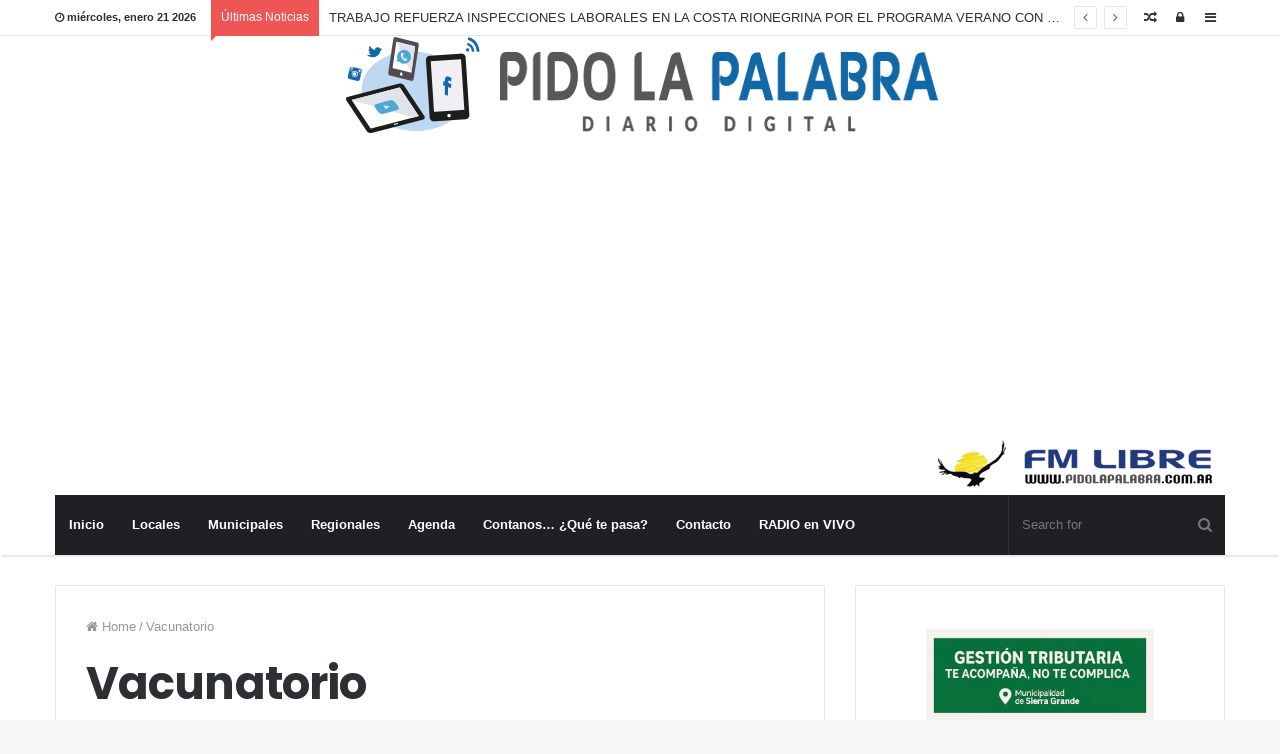

--- FILE ---
content_type: text/html; charset=UTF-8
request_url: https://www.pidolapalabra.com.ar/tag/vacunatorio/
body_size: 23642
content:
<!DOCTYPE html>
<html lang="es">
<head>

    <style>
        .qc-cmp-button,
        .qc-cmp-button.qc-cmp-secondary-button:hover {
            background-color: #000000 !important;
            border-color: #000000 !important;
        }
        .qc-cmp-button:hover,
        .qc-cmp-button.qc-cmp-secondary-button {
            background-color: transparent !important;
            border-color: #000000 !important;
        }
        .qc-cmp-alt-action,
        .qc-cmp-link {
            color: #000000 !important;
        }
        .qc-cmp-button,
        .qc-cmp-button.qc-cmp-secondary-button:hover {
            color: #ffffff !important;
        }
        .qc-cmp-button:hover,
        .qc-cmp-button.qc-cmp-secondary-button {
            color: #000000 !important;
        }
        .qc-cmp-small-toggle,
        .qc-cmp-toggle {
            background-color: #000000 !important;
            border-color: #000000 !important;
        }
        .qc-cmp-main-messaging,
		.qc-cmp-messaging,
		.qc-cmp-sub-title,
		.qc-cmp-privacy-settings-title,
		.qc-cmp-purpose-list,
		.qc-cmp-tab,
		.qc-cmp-title,
		.qc-cmp-vendor-list,
		.qc-cmp-vendor-list-title,
		.qc-cmp-enabled-cell,
		.qc-cmp-toggle-status,
		.qc-cmp-table,
		.qc-cmp-table-header {
    		color: #000000 !important;
		}
       	
        .qc-cmp-ui {
  			background-color: #ffffff !important;
		}

		.qc-cmp-table,
		.qc-cmp-table-row {
			  border: 1px solid !important;
			  border-color: #000000 !important;
		} 
    #qcCmpButtons a {
            text-decoration: none !important;

    }
    
    #qcCmpButtons button {
        margin-top: 65px;
    }
    
    
  @media screen and (min-width: 851px) {
    #qcCmpButtons a {
            position: absolute;
            bottom: 10%;
            left: 60px;
    }
  }
  .qc-cmp-qc-link-container{
    display:none;
  }
    </style>

	<!-- Google tag (gtag.js) -->
	<script async src="https://www.googletagmanager.com/gtag/js?id=G-D0V41JBRG6"></script>
	<script>
	  window.dataLayer = window.dataLayer || [];
	  function gtag(){dataLayer.push(arguments);}
	  gtag('js', new Date());

	  gtag('config', 'G-D0V41JBRG6');
	</script>
	
	<meta charset="UTF-8" />
	<link rel="profile" href="http://gmpg.org/xfn/11" />
	<link rel="pingback" href="https://www.pidolapalabra.com.ar/xmlrpc.php" />
	<title>Vacunatorio &#8211; Pido la Palabra</title>
<meta name='robots' content='max-image-preview:large' />
<link rel='dns-prefetch' href='//stats.wp.com' />
<link rel='dns-prefetch' href='//v0.wordpress.com' />
<link rel='preconnect' href='//i0.wp.com' />
<link rel='preconnect' href='//c0.wp.com' />
<link rel="alternate" type="application/rss+xml" title="Pido la Palabra &raquo; Feed" href="https://www.pidolapalabra.com.ar/feed/" />
<link rel="alternate" type="application/rss+xml" title="Pido la Palabra &raquo; Feed de los comentarios" href="https://www.pidolapalabra.com.ar/comments/feed/" />
<link rel="alternate" type="application/rss+xml" title="Pido la Palabra &raquo; Etiqueta Vacunatorio del feed" href="https://www.pidolapalabra.com.ar/tag/vacunatorio/feed/" />
<meta name="viewport" content="width=device-width, initial-scale=1.0" /><meta name="theme-color" content="#0088ff" />
		<!-- This site uses the Google Analytics by ExactMetrics plugin v8.10.2 - Using Analytics tracking - https://www.exactmetrics.com/ -->
		<!-- Nota: ExactMetrics no está actualmente configurado en este sitio. El dueño del sitio necesita identificarse usando su cuenta de Google Analytics en el panel de ajustes de ExactMetrics. -->
					<!-- No tracking code set -->
				<!-- / Google Analytics by ExactMetrics -->
		<style id='wp-img-auto-sizes-contain-inline-css' type='text/css'>
img:is([sizes=auto i],[sizes^="auto," i]){contain-intrinsic-size:3000px 1500px}
/*# sourceURL=wp-img-auto-sizes-contain-inline-css */
</style>
<style id='wp-emoji-styles-inline-css' type='text/css'>

	img.wp-smiley, img.emoji {
		display: inline !important;
		border: none !important;
		box-shadow: none !important;
		height: 1em !important;
		width: 1em !important;
		margin: 0 0.07em !important;
		vertical-align: -0.1em !important;
		background: none !important;
		padding: 0 !important;
	}
/*# sourceURL=wp-emoji-styles-inline-css */
</style>
<style id='wp-block-library-inline-css' type='text/css'>
:root{--wp-block-synced-color:#7a00df;--wp-block-synced-color--rgb:122,0,223;--wp-bound-block-color:var(--wp-block-synced-color);--wp-editor-canvas-background:#ddd;--wp-admin-theme-color:#007cba;--wp-admin-theme-color--rgb:0,124,186;--wp-admin-theme-color-darker-10:#006ba1;--wp-admin-theme-color-darker-10--rgb:0,107,160.5;--wp-admin-theme-color-darker-20:#005a87;--wp-admin-theme-color-darker-20--rgb:0,90,135;--wp-admin-border-width-focus:2px}@media (min-resolution:192dpi){:root{--wp-admin-border-width-focus:1.5px}}.wp-element-button{cursor:pointer}:root .has-very-light-gray-background-color{background-color:#eee}:root .has-very-dark-gray-background-color{background-color:#313131}:root .has-very-light-gray-color{color:#eee}:root .has-very-dark-gray-color{color:#313131}:root .has-vivid-green-cyan-to-vivid-cyan-blue-gradient-background{background:linear-gradient(135deg,#00d084,#0693e3)}:root .has-purple-crush-gradient-background{background:linear-gradient(135deg,#34e2e4,#4721fb 50%,#ab1dfe)}:root .has-hazy-dawn-gradient-background{background:linear-gradient(135deg,#faaca8,#dad0ec)}:root .has-subdued-olive-gradient-background{background:linear-gradient(135deg,#fafae1,#67a671)}:root .has-atomic-cream-gradient-background{background:linear-gradient(135deg,#fdd79a,#004a59)}:root .has-nightshade-gradient-background{background:linear-gradient(135deg,#330968,#31cdcf)}:root .has-midnight-gradient-background{background:linear-gradient(135deg,#020381,#2874fc)}:root{--wp--preset--font-size--normal:16px;--wp--preset--font-size--huge:42px}.has-regular-font-size{font-size:1em}.has-larger-font-size{font-size:2.625em}.has-normal-font-size{font-size:var(--wp--preset--font-size--normal)}.has-huge-font-size{font-size:var(--wp--preset--font-size--huge)}.has-text-align-center{text-align:center}.has-text-align-left{text-align:left}.has-text-align-right{text-align:right}.has-fit-text{white-space:nowrap!important}#end-resizable-editor-section{display:none}.aligncenter{clear:both}.items-justified-left{justify-content:flex-start}.items-justified-center{justify-content:center}.items-justified-right{justify-content:flex-end}.items-justified-space-between{justify-content:space-between}.screen-reader-text{border:0;clip-path:inset(50%);height:1px;margin:-1px;overflow:hidden;padding:0;position:absolute;width:1px;word-wrap:normal!important}.screen-reader-text:focus{background-color:#ddd;clip-path:none;color:#444;display:block;font-size:1em;height:auto;left:5px;line-height:normal;padding:15px 23px 14px;text-decoration:none;top:5px;width:auto;z-index:100000}html :where(.has-border-color){border-style:solid}html :where([style*=border-top-color]){border-top-style:solid}html :where([style*=border-right-color]){border-right-style:solid}html :where([style*=border-bottom-color]){border-bottom-style:solid}html :where([style*=border-left-color]){border-left-style:solid}html :where([style*=border-width]){border-style:solid}html :where([style*=border-top-width]){border-top-style:solid}html :where([style*=border-right-width]){border-right-style:solid}html :where([style*=border-bottom-width]){border-bottom-style:solid}html :where([style*=border-left-width]){border-left-style:solid}html :where(img[class*=wp-image-]){height:auto;max-width:100%}:where(figure){margin:0 0 1em}html :where(.is-position-sticky){--wp-admin--admin-bar--position-offset:var(--wp-admin--admin-bar--height,0px)}@media screen and (max-width:600px){html :where(.is-position-sticky){--wp-admin--admin-bar--position-offset:0px}}

/*# sourceURL=wp-block-library-inline-css */
</style><style id='wp-block-gallery-inline-css' type='text/css'>
.blocks-gallery-grid:not(.has-nested-images),.wp-block-gallery:not(.has-nested-images){display:flex;flex-wrap:wrap;list-style-type:none;margin:0;padding:0}.blocks-gallery-grid:not(.has-nested-images) .blocks-gallery-image,.blocks-gallery-grid:not(.has-nested-images) .blocks-gallery-item,.wp-block-gallery:not(.has-nested-images) .blocks-gallery-image,.wp-block-gallery:not(.has-nested-images) .blocks-gallery-item{display:flex;flex-direction:column;flex-grow:1;justify-content:center;margin:0 1em 1em 0;position:relative;width:calc(50% - 1em)}.blocks-gallery-grid:not(.has-nested-images) .blocks-gallery-image:nth-of-type(2n),.blocks-gallery-grid:not(.has-nested-images) .blocks-gallery-item:nth-of-type(2n),.wp-block-gallery:not(.has-nested-images) .blocks-gallery-image:nth-of-type(2n),.wp-block-gallery:not(.has-nested-images) .blocks-gallery-item:nth-of-type(2n){margin-right:0}.blocks-gallery-grid:not(.has-nested-images) .blocks-gallery-image figure,.blocks-gallery-grid:not(.has-nested-images) .blocks-gallery-item figure,.wp-block-gallery:not(.has-nested-images) .blocks-gallery-image figure,.wp-block-gallery:not(.has-nested-images) .blocks-gallery-item figure{align-items:flex-end;display:flex;height:100%;justify-content:flex-start;margin:0}.blocks-gallery-grid:not(.has-nested-images) .blocks-gallery-image img,.blocks-gallery-grid:not(.has-nested-images) .blocks-gallery-item img,.wp-block-gallery:not(.has-nested-images) .blocks-gallery-image img,.wp-block-gallery:not(.has-nested-images) .blocks-gallery-item img{display:block;height:auto;max-width:100%;width:auto}.blocks-gallery-grid:not(.has-nested-images) .blocks-gallery-image figcaption,.blocks-gallery-grid:not(.has-nested-images) .blocks-gallery-item figcaption,.wp-block-gallery:not(.has-nested-images) .blocks-gallery-image figcaption,.wp-block-gallery:not(.has-nested-images) .blocks-gallery-item figcaption{background:linear-gradient(0deg,#000000b3,#0000004d 70%,#0000);bottom:0;box-sizing:border-box;color:#fff;font-size:.8em;margin:0;max-height:100%;overflow:auto;padding:3em .77em .7em;position:absolute;text-align:center;width:100%;z-index:2}.blocks-gallery-grid:not(.has-nested-images) .blocks-gallery-image figcaption img,.blocks-gallery-grid:not(.has-nested-images) .blocks-gallery-item figcaption img,.wp-block-gallery:not(.has-nested-images) .blocks-gallery-image figcaption img,.wp-block-gallery:not(.has-nested-images) .blocks-gallery-item figcaption img{display:inline}.blocks-gallery-grid:not(.has-nested-images) figcaption,.wp-block-gallery:not(.has-nested-images) figcaption{flex-grow:1}.blocks-gallery-grid:not(.has-nested-images).is-cropped .blocks-gallery-image a,.blocks-gallery-grid:not(.has-nested-images).is-cropped .blocks-gallery-image img,.blocks-gallery-grid:not(.has-nested-images).is-cropped .blocks-gallery-item a,.blocks-gallery-grid:not(.has-nested-images).is-cropped .blocks-gallery-item img,.wp-block-gallery:not(.has-nested-images).is-cropped .blocks-gallery-image a,.wp-block-gallery:not(.has-nested-images).is-cropped .blocks-gallery-image img,.wp-block-gallery:not(.has-nested-images).is-cropped .blocks-gallery-item a,.wp-block-gallery:not(.has-nested-images).is-cropped .blocks-gallery-item img{flex:1;height:100%;object-fit:cover;width:100%}.blocks-gallery-grid:not(.has-nested-images).columns-1 .blocks-gallery-image,.blocks-gallery-grid:not(.has-nested-images).columns-1 .blocks-gallery-item,.wp-block-gallery:not(.has-nested-images).columns-1 .blocks-gallery-image,.wp-block-gallery:not(.has-nested-images).columns-1 .blocks-gallery-item{margin-right:0;width:100%}@media (min-width:600px){.blocks-gallery-grid:not(.has-nested-images).columns-3 .blocks-gallery-image,.blocks-gallery-grid:not(.has-nested-images).columns-3 .blocks-gallery-item,.wp-block-gallery:not(.has-nested-images).columns-3 .blocks-gallery-image,.wp-block-gallery:not(.has-nested-images).columns-3 .blocks-gallery-item{margin-right:1em;width:calc(33.33333% - .66667em)}.blocks-gallery-grid:not(.has-nested-images).columns-4 .blocks-gallery-image,.blocks-gallery-grid:not(.has-nested-images).columns-4 .blocks-gallery-item,.wp-block-gallery:not(.has-nested-images).columns-4 .blocks-gallery-image,.wp-block-gallery:not(.has-nested-images).columns-4 .blocks-gallery-item{margin-right:1em;width:calc(25% - .75em)}.blocks-gallery-grid:not(.has-nested-images).columns-5 .blocks-gallery-image,.blocks-gallery-grid:not(.has-nested-images).columns-5 .blocks-gallery-item,.wp-block-gallery:not(.has-nested-images).columns-5 .blocks-gallery-image,.wp-block-gallery:not(.has-nested-images).columns-5 .blocks-gallery-item{margin-right:1em;width:calc(20% - .8em)}.blocks-gallery-grid:not(.has-nested-images).columns-6 .blocks-gallery-image,.blocks-gallery-grid:not(.has-nested-images).columns-6 .blocks-gallery-item,.wp-block-gallery:not(.has-nested-images).columns-6 .blocks-gallery-image,.wp-block-gallery:not(.has-nested-images).columns-6 .blocks-gallery-item{margin-right:1em;width:calc(16.66667% - .83333em)}.blocks-gallery-grid:not(.has-nested-images).columns-7 .blocks-gallery-image,.blocks-gallery-grid:not(.has-nested-images).columns-7 .blocks-gallery-item,.wp-block-gallery:not(.has-nested-images).columns-7 .blocks-gallery-image,.wp-block-gallery:not(.has-nested-images).columns-7 .blocks-gallery-item{margin-right:1em;width:calc(14.28571% - .85714em)}.blocks-gallery-grid:not(.has-nested-images).columns-8 .blocks-gallery-image,.blocks-gallery-grid:not(.has-nested-images).columns-8 .blocks-gallery-item,.wp-block-gallery:not(.has-nested-images).columns-8 .blocks-gallery-image,.wp-block-gallery:not(.has-nested-images).columns-8 .blocks-gallery-item{margin-right:1em;width:calc(12.5% - .875em)}.blocks-gallery-grid:not(.has-nested-images).columns-1 .blocks-gallery-image:nth-of-type(1n),.blocks-gallery-grid:not(.has-nested-images).columns-1 .blocks-gallery-item:nth-of-type(1n),.blocks-gallery-grid:not(.has-nested-images).columns-2 .blocks-gallery-image:nth-of-type(2n),.blocks-gallery-grid:not(.has-nested-images).columns-2 .blocks-gallery-item:nth-of-type(2n),.blocks-gallery-grid:not(.has-nested-images).columns-3 .blocks-gallery-image:nth-of-type(3n),.blocks-gallery-grid:not(.has-nested-images).columns-3 .blocks-gallery-item:nth-of-type(3n),.blocks-gallery-grid:not(.has-nested-images).columns-4 .blocks-gallery-image:nth-of-type(4n),.blocks-gallery-grid:not(.has-nested-images).columns-4 .blocks-gallery-item:nth-of-type(4n),.blocks-gallery-grid:not(.has-nested-images).columns-5 .blocks-gallery-image:nth-of-type(5n),.blocks-gallery-grid:not(.has-nested-images).columns-5 .blocks-gallery-item:nth-of-type(5n),.blocks-gallery-grid:not(.has-nested-images).columns-6 .blocks-gallery-image:nth-of-type(6n),.blocks-gallery-grid:not(.has-nested-images).columns-6 .blocks-gallery-item:nth-of-type(6n),.blocks-gallery-grid:not(.has-nested-images).columns-7 .blocks-gallery-image:nth-of-type(7n),.blocks-gallery-grid:not(.has-nested-images).columns-7 .blocks-gallery-item:nth-of-type(7n),.blocks-gallery-grid:not(.has-nested-images).columns-8 .blocks-gallery-image:nth-of-type(8n),.blocks-gallery-grid:not(.has-nested-images).columns-8 .blocks-gallery-item:nth-of-type(8n),.wp-block-gallery:not(.has-nested-images).columns-1 .blocks-gallery-image:nth-of-type(1n),.wp-block-gallery:not(.has-nested-images).columns-1 .blocks-gallery-item:nth-of-type(1n),.wp-block-gallery:not(.has-nested-images).columns-2 .blocks-gallery-image:nth-of-type(2n),.wp-block-gallery:not(.has-nested-images).columns-2 .blocks-gallery-item:nth-of-type(2n),.wp-block-gallery:not(.has-nested-images).columns-3 .blocks-gallery-image:nth-of-type(3n),.wp-block-gallery:not(.has-nested-images).columns-3 .blocks-gallery-item:nth-of-type(3n),.wp-block-gallery:not(.has-nested-images).columns-4 .blocks-gallery-image:nth-of-type(4n),.wp-block-gallery:not(.has-nested-images).columns-4 .blocks-gallery-item:nth-of-type(4n),.wp-block-gallery:not(.has-nested-images).columns-5 .blocks-gallery-image:nth-of-type(5n),.wp-block-gallery:not(.has-nested-images).columns-5 .blocks-gallery-item:nth-of-type(5n),.wp-block-gallery:not(.has-nested-images).columns-6 .blocks-gallery-image:nth-of-type(6n),.wp-block-gallery:not(.has-nested-images).columns-6 .blocks-gallery-item:nth-of-type(6n),.wp-block-gallery:not(.has-nested-images).columns-7 .blocks-gallery-image:nth-of-type(7n),.wp-block-gallery:not(.has-nested-images).columns-7 .blocks-gallery-item:nth-of-type(7n),.wp-block-gallery:not(.has-nested-images).columns-8 .blocks-gallery-image:nth-of-type(8n),.wp-block-gallery:not(.has-nested-images).columns-8 .blocks-gallery-item:nth-of-type(8n){margin-right:0}}.blocks-gallery-grid:not(.has-nested-images) .blocks-gallery-image:last-child,.blocks-gallery-grid:not(.has-nested-images) .blocks-gallery-item:last-child,.wp-block-gallery:not(.has-nested-images) .blocks-gallery-image:last-child,.wp-block-gallery:not(.has-nested-images) .blocks-gallery-item:last-child{margin-right:0}.blocks-gallery-grid:not(.has-nested-images).alignleft,.blocks-gallery-grid:not(.has-nested-images).alignright,.wp-block-gallery:not(.has-nested-images).alignleft,.wp-block-gallery:not(.has-nested-images).alignright{max-width:420px;width:100%}.blocks-gallery-grid:not(.has-nested-images).aligncenter .blocks-gallery-item figure,.wp-block-gallery:not(.has-nested-images).aligncenter .blocks-gallery-item figure{justify-content:center}.wp-block-gallery:not(.is-cropped) .blocks-gallery-item{align-self:flex-start}figure.wp-block-gallery.has-nested-images{align-items:normal}.wp-block-gallery.has-nested-images figure.wp-block-image:not(#individual-image){margin:0;width:calc(50% - var(--wp--style--unstable-gallery-gap, 16px)/2)}.wp-block-gallery.has-nested-images figure.wp-block-image{box-sizing:border-box;display:flex;flex-direction:column;flex-grow:1;justify-content:center;max-width:100%;position:relative}.wp-block-gallery.has-nested-images figure.wp-block-image>a,.wp-block-gallery.has-nested-images figure.wp-block-image>div{flex-direction:column;flex-grow:1;margin:0}.wp-block-gallery.has-nested-images figure.wp-block-image img{display:block;height:auto;max-width:100%!important;width:auto}.wp-block-gallery.has-nested-images figure.wp-block-image figcaption,.wp-block-gallery.has-nested-images figure.wp-block-image:has(figcaption):before{bottom:0;left:0;max-height:100%;position:absolute;right:0}.wp-block-gallery.has-nested-images figure.wp-block-image:has(figcaption):before{backdrop-filter:blur(3px);content:"";height:100%;-webkit-mask-image:linear-gradient(0deg,#000 20%,#0000);mask-image:linear-gradient(0deg,#000 20%,#0000);max-height:40%;pointer-events:none}.wp-block-gallery.has-nested-images figure.wp-block-image figcaption{box-sizing:border-box;color:#fff;font-size:13px;margin:0;overflow:auto;padding:1em;text-align:center;text-shadow:0 0 1.5px #000}.wp-block-gallery.has-nested-images figure.wp-block-image figcaption::-webkit-scrollbar{height:12px;width:12px}.wp-block-gallery.has-nested-images figure.wp-block-image figcaption::-webkit-scrollbar-track{background-color:initial}.wp-block-gallery.has-nested-images figure.wp-block-image figcaption::-webkit-scrollbar-thumb{background-clip:padding-box;background-color:initial;border:3px solid #0000;border-radius:8px}.wp-block-gallery.has-nested-images figure.wp-block-image figcaption:focus-within::-webkit-scrollbar-thumb,.wp-block-gallery.has-nested-images figure.wp-block-image figcaption:focus::-webkit-scrollbar-thumb,.wp-block-gallery.has-nested-images figure.wp-block-image figcaption:hover::-webkit-scrollbar-thumb{background-color:#fffc}.wp-block-gallery.has-nested-images figure.wp-block-image figcaption{scrollbar-color:#0000 #0000;scrollbar-gutter:stable both-edges;scrollbar-width:thin}.wp-block-gallery.has-nested-images figure.wp-block-image figcaption:focus,.wp-block-gallery.has-nested-images figure.wp-block-image figcaption:focus-within,.wp-block-gallery.has-nested-images figure.wp-block-image figcaption:hover{scrollbar-color:#fffc #0000}.wp-block-gallery.has-nested-images figure.wp-block-image figcaption{will-change:transform}@media (hover:none){.wp-block-gallery.has-nested-images figure.wp-block-image figcaption{scrollbar-color:#fffc #0000}}.wp-block-gallery.has-nested-images figure.wp-block-image figcaption{background:linear-gradient(0deg,#0006,#0000)}.wp-block-gallery.has-nested-images figure.wp-block-image figcaption img{display:inline}.wp-block-gallery.has-nested-images figure.wp-block-image figcaption a{color:inherit}.wp-block-gallery.has-nested-images figure.wp-block-image.has-custom-border img{box-sizing:border-box}.wp-block-gallery.has-nested-images figure.wp-block-image.has-custom-border>a,.wp-block-gallery.has-nested-images figure.wp-block-image.has-custom-border>div,.wp-block-gallery.has-nested-images figure.wp-block-image.is-style-rounded>a,.wp-block-gallery.has-nested-images figure.wp-block-image.is-style-rounded>div{flex:1 1 auto}.wp-block-gallery.has-nested-images figure.wp-block-image.has-custom-border figcaption,.wp-block-gallery.has-nested-images figure.wp-block-image.is-style-rounded figcaption{background:none;color:inherit;flex:initial;margin:0;padding:10px 10px 9px;position:relative;text-shadow:none}.wp-block-gallery.has-nested-images figure.wp-block-image.has-custom-border:before,.wp-block-gallery.has-nested-images figure.wp-block-image.is-style-rounded:before{content:none}.wp-block-gallery.has-nested-images figcaption{flex-basis:100%;flex-grow:1;text-align:center}.wp-block-gallery.has-nested-images:not(.is-cropped) figure.wp-block-image:not(#individual-image){margin-bottom:auto;margin-top:0}.wp-block-gallery.has-nested-images.is-cropped figure.wp-block-image:not(#individual-image){align-self:inherit}.wp-block-gallery.has-nested-images.is-cropped figure.wp-block-image:not(#individual-image)>a,.wp-block-gallery.has-nested-images.is-cropped figure.wp-block-image:not(#individual-image)>div:not(.components-drop-zone){display:flex}.wp-block-gallery.has-nested-images.is-cropped figure.wp-block-image:not(#individual-image) a,.wp-block-gallery.has-nested-images.is-cropped figure.wp-block-image:not(#individual-image) img{flex:1 0 0%;height:100%;object-fit:cover;width:100%}.wp-block-gallery.has-nested-images.columns-1 figure.wp-block-image:not(#individual-image){width:100%}@media (min-width:600px){.wp-block-gallery.has-nested-images.columns-3 figure.wp-block-image:not(#individual-image){width:calc(33.33333% - var(--wp--style--unstable-gallery-gap, 16px)*.66667)}.wp-block-gallery.has-nested-images.columns-4 figure.wp-block-image:not(#individual-image){width:calc(25% - var(--wp--style--unstable-gallery-gap, 16px)*.75)}.wp-block-gallery.has-nested-images.columns-5 figure.wp-block-image:not(#individual-image){width:calc(20% - var(--wp--style--unstable-gallery-gap, 16px)*.8)}.wp-block-gallery.has-nested-images.columns-6 figure.wp-block-image:not(#individual-image){width:calc(16.66667% - var(--wp--style--unstable-gallery-gap, 16px)*.83333)}.wp-block-gallery.has-nested-images.columns-7 figure.wp-block-image:not(#individual-image){width:calc(14.28571% - var(--wp--style--unstable-gallery-gap, 16px)*.85714)}.wp-block-gallery.has-nested-images.columns-8 figure.wp-block-image:not(#individual-image){width:calc(12.5% - var(--wp--style--unstable-gallery-gap, 16px)*.875)}.wp-block-gallery.has-nested-images.columns-default figure.wp-block-image:not(#individual-image){width:calc(33.33% - var(--wp--style--unstable-gallery-gap, 16px)*.66667)}.wp-block-gallery.has-nested-images.columns-default figure.wp-block-image:not(#individual-image):first-child:nth-last-child(2),.wp-block-gallery.has-nested-images.columns-default figure.wp-block-image:not(#individual-image):first-child:nth-last-child(2)~figure.wp-block-image:not(#individual-image){width:calc(50% - var(--wp--style--unstable-gallery-gap, 16px)*.5)}.wp-block-gallery.has-nested-images.columns-default figure.wp-block-image:not(#individual-image):first-child:last-child{width:100%}}.wp-block-gallery.has-nested-images.alignleft,.wp-block-gallery.has-nested-images.alignright{max-width:420px;width:100%}.wp-block-gallery.has-nested-images.aligncenter{justify-content:center}
/*# sourceURL=https://c0.wp.com/c/6.9/wp-includes/blocks/gallery/style.min.css */
</style>
<style id='wp-block-image-inline-css' type='text/css'>
.wp-block-image>a,.wp-block-image>figure>a{display:inline-block}.wp-block-image img{box-sizing:border-box;height:auto;max-width:100%;vertical-align:bottom}@media not (prefers-reduced-motion){.wp-block-image img.hide{visibility:hidden}.wp-block-image img.show{animation:show-content-image .4s}}.wp-block-image[style*=border-radius] img,.wp-block-image[style*=border-radius]>a{border-radius:inherit}.wp-block-image.has-custom-border img{box-sizing:border-box}.wp-block-image.aligncenter{text-align:center}.wp-block-image.alignfull>a,.wp-block-image.alignwide>a{width:100%}.wp-block-image.alignfull img,.wp-block-image.alignwide img{height:auto;width:100%}.wp-block-image .aligncenter,.wp-block-image .alignleft,.wp-block-image .alignright,.wp-block-image.aligncenter,.wp-block-image.alignleft,.wp-block-image.alignright{display:table}.wp-block-image .aligncenter>figcaption,.wp-block-image .alignleft>figcaption,.wp-block-image .alignright>figcaption,.wp-block-image.aligncenter>figcaption,.wp-block-image.alignleft>figcaption,.wp-block-image.alignright>figcaption{caption-side:bottom;display:table-caption}.wp-block-image .alignleft{float:left;margin:.5em 1em .5em 0}.wp-block-image .alignright{float:right;margin:.5em 0 .5em 1em}.wp-block-image .aligncenter{margin-left:auto;margin-right:auto}.wp-block-image :where(figcaption){margin-bottom:1em;margin-top:.5em}.wp-block-image.is-style-circle-mask img{border-radius:9999px}@supports ((-webkit-mask-image:none) or (mask-image:none)) or (-webkit-mask-image:none){.wp-block-image.is-style-circle-mask img{border-radius:0;-webkit-mask-image:url('data:image/svg+xml;utf8,<svg viewBox="0 0 100 100" xmlns="http://www.w3.org/2000/svg"><circle cx="50" cy="50" r="50"/></svg>');mask-image:url('data:image/svg+xml;utf8,<svg viewBox="0 0 100 100" xmlns="http://www.w3.org/2000/svg"><circle cx="50" cy="50" r="50"/></svg>');mask-mode:alpha;-webkit-mask-position:center;mask-position:center;-webkit-mask-repeat:no-repeat;mask-repeat:no-repeat;-webkit-mask-size:contain;mask-size:contain}}:root :where(.wp-block-image.is-style-rounded img,.wp-block-image .is-style-rounded img){border-radius:9999px}.wp-block-image figure{margin:0}.wp-lightbox-container{display:flex;flex-direction:column;position:relative}.wp-lightbox-container img{cursor:zoom-in}.wp-lightbox-container img:hover+button{opacity:1}.wp-lightbox-container button{align-items:center;backdrop-filter:blur(16px) saturate(180%);background-color:#5a5a5a40;border:none;border-radius:4px;cursor:zoom-in;display:flex;height:20px;justify-content:center;opacity:0;padding:0;position:absolute;right:16px;text-align:center;top:16px;width:20px;z-index:100}@media not (prefers-reduced-motion){.wp-lightbox-container button{transition:opacity .2s ease}}.wp-lightbox-container button:focus-visible{outline:3px auto #5a5a5a40;outline:3px auto -webkit-focus-ring-color;outline-offset:3px}.wp-lightbox-container button:hover{cursor:pointer;opacity:1}.wp-lightbox-container button:focus{opacity:1}.wp-lightbox-container button:focus,.wp-lightbox-container button:hover,.wp-lightbox-container button:not(:hover):not(:active):not(.has-background){background-color:#5a5a5a40;border:none}.wp-lightbox-overlay{box-sizing:border-box;cursor:zoom-out;height:100vh;left:0;overflow:hidden;position:fixed;top:0;visibility:hidden;width:100%;z-index:100000}.wp-lightbox-overlay .close-button{align-items:center;cursor:pointer;display:flex;justify-content:center;min-height:40px;min-width:40px;padding:0;position:absolute;right:calc(env(safe-area-inset-right) + 16px);top:calc(env(safe-area-inset-top) + 16px);z-index:5000000}.wp-lightbox-overlay .close-button:focus,.wp-lightbox-overlay .close-button:hover,.wp-lightbox-overlay .close-button:not(:hover):not(:active):not(.has-background){background:none;border:none}.wp-lightbox-overlay .lightbox-image-container{height:var(--wp--lightbox-container-height);left:50%;overflow:hidden;position:absolute;top:50%;transform:translate(-50%,-50%);transform-origin:top left;width:var(--wp--lightbox-container-width);z-index:9999999999}.wp-lightbox-overlay .wp-block-image{align-items:center;box-sizing:border-box;display:flex;height:100%;justify-content:center;margin:0;position:relative;transform-origin:0 0;width:100%;z-index:3000000}.wp-lightbox-overlay .wp-block-image img{height:var(--wp--lightbox-image-height);min-height:var(--wp--lightbox-image-height);min-width:var(--wp--lightbox-image-width);width:var(--wp--lightbox-image-width)}.wp-lightbox-overlay .wp-block-image figcaption{display:none}.wp-lightbox-overlay button{background:none;border:none}.wp-lightbox-overlay .scrim{background-color:#fff;height:100%;opacity:.9;position:absolute;width:100%;z-index:2000000}.wp-lightbox-overlay.active{visibility:visible}@media not (prefers-reduced-motion){.wp-lightbox-overlay.active{animation:turn-on-visibility .25s both}.wp-lightbox-overlay.active img{animation:turn-on-visibility .35s both}.wp-lightbox-overlay.show-closing-animation:not(.active){animation:turn-off-visibility .35s both}.wp-lightbox-overlay.show-closing-animation:not(.active) img{animation:turn-off-visibility .25s both}.wp-lightbox-overlay.zoom.active{animation:none;opacity:1;visibility:visible}.wp-lightbox-overlay.zoom.active .lightbox-image-container{animation:lightbox-zoom-in .4s}.wp-lightbox-overlay.zoom.active .lightbox-image-container img{animation:none}.wp-lightbox-overlay.zoom.active .scrim{animation:turn-on-visibility .4s forwards}.wp-lightbox-overlay.zoom.show-closing-animation:not(.active){animation:none}.wp-lightbox-overlay.zoom.show-closing-animation:not(.active) .lightbox-image-container{animation:lightbox-zoom-out .4s}.wp-lightbox-overlay.zoom.show-closing-animation:not(.active) .lightbox-image-container img{animation:none}.wp-lightbox-overlay.zoom.show-closing-animation:not(.active) .scrim{animation:turn-off-visibility .4s forwards}}@keyframes show-content-image{0%{visibility:hidden}99%{visibility:hidden}to{visibility:visible}}@keyframes turn-on-visibility{0%{opacity:0}to{opacity:1}}@keyframes turn-off-visibility{0%{opacity:1;visibility:visible}99%{opacity:0;visibility:visible}to{opacity:0;visibility:hidden}}@keyframes lightbox-zoom-in{0%{transform:translate(calc((-100vw + var(--wp--lightbox-scrollbar-width))/2 + var(--wp--lightbox-initial-left-position)),calc(-50vh + var(--wp--lightbox-initial-top-position))) scale(var(--wp--lightbox-scale))}to{transform:translate(-50%,-50%) scale(1)}}@keyframes lightbox-zoom-out{0%{transform:translate(-50%,-50%) scale(1);visibility:visible}99%{visibility:visible}to{transform:translate(calc((-100vw + var(--wp--lightbox-scrollbar-width))/2 + var(--wp--lightbox-initial-left-position)),calc(-50vh + var(--wp--lightbox-initial-top-position))) scale(var(--wp--lightbox-scale));visibility:hidden}}
/*# sourceURL=https://c0.wp.com/c/6.9/wp-includes/blocks/image/style.min.css */
</style>
<style id='global-styles-inline-css' type='text/css'>
:root{--wp--preset--aspect-ratio--square: 1;--wp--preset--aspect-ratio--4-3: 4/3;--wp--preset--aspect-ratio--3-4: 3/4;--wp--preset--aspect-ratio--3-2: 3/2;--wp--preset--aspect-ratio--2-3: 2/3;--wp--preset--aspect-ratio--16-9: 16/9;--wp--preset--aspect-ratio--9-16: 9/16;--wp--preset--color--black: #000000;--wp--preset--color--cyan-bluish-gray: #abb8c3;--wp--preset--color--white: #ffffff;--wp--preset--color--pale-pink: #f78da7;--wp--preset--color--vivid-red: #cf2e2e;--wp--preset--color--luminous-vivid-orange: #ff6900;--wp--preset--color--luminous-vivid-amber: #fcb900;--wp--preset--color--light-green-cyan: #7bdcb5;--wp--preset--color--vivid-green-cyan: #00d084;--wp--preset--color--pale-cyan-blue: #8ed1fc;--wp--preset--color--vivid-cyan-blue: #0693e3;--wp--preset--color--vivid-purple: #9b51e0;--wp--preset--gradient--vivid-cyan-blue-to-vivid-purple: linear-gradient(135deg,rgb(6,147,227) 0%,rgb(155,81,224) 100%);--wp--preset--gradient--light-green-cyan-to-vivid-green-cyan: linear-gradient(135deg,rgb(122,220,180) 0%,rgb(0,208,130) 100%);--wp--preset--gradient--luminous-vivid-amber-to-luminous-vivid-orange: linear-gradient(135deg,rgb(252,185,0) 0%,rgb(255,105,0) 100%);--wp--preset--gradient--luminous-vivid-orange-to-vivid-red: linear-gradient(135deg,rgb(255,105,0) 0%,rgb(207,46,46) 100%);--wp--preset--gradient--very-light-gray-to-cyan-bluish-gray: linear-gradient(135deg,rgb(238,238,238) 0%,rgb(169,184,195) 100%);--wp--preset--gradient--cool-to-warm-spectrum: linear-gradient(135deg,rgb(74,234,220) 0%,rgb(151,120,209) 20%,rgb(207,42,186) 40%,rgb(238,44,130) 60%,rgb(251,105,98) 80%,rgb(254,248,76) 100%);--wp--preset--gradient--blush-light-purple: linear-gradient(135deg,rgb(255,206,236) 0%,rgb(152,150,240) 100%);--wp--preset--gradient--blush-bordeaux: linear-gradient(135deg,rgb(254,205,165) 0%,rgb(254,45,45) 50%,rgb(107,0,62) 100%);--wp--preset--gradient--luminous-dusk: linear-gradient(135deg,rgb(255,203,112) 0%,rgb(199,81,192) 50%,rgb(65,88,208) 100%);--wp--preset--gradient--pale-ocean: linear-gradient(135deg,rgb(255,245,203) 0%,rgb(182,227,212) 50%,rgb(51,167,181) 100%);--wp--preset--gradient--electric-grass: linear-gradient(135deg,rgb(202,248,128) 0%,rgb(113,206,126) 100%);--wp--preset--gradient--midnight: linear-gradient(135deg,rgb(2,3,129) 0%,rgb(40,116,252) 100%);--wp--preset--font-size--small: 13px;--wp--preset--font-size--medium: 20px;--wp--preset--font-size--large: 36px;--wp--preset--font-size--x-large: 42px;--wp--preset--spacing--20: 0.44rem;--wp--preset--spacing--30: 0.67rem;--wp--preset--spacing--40: 1rem;--wp--preset--spacing--50: 1.5rem;--wp--preset--spacing--60: 2.25rem;--wp--preset--spacing--70: 3.38rem;--wp--preset--spacing--80: 5.06rem;--wp--preset--shadow--natural: 6px 6px 9px rgba(0, 0, 0, 0.2);--wp--preset--shadow--deep: 12px 12px 50px rgba(0, 0, 0, 0.4);--wp--preset--shadow--sharp: 6px 6px 0px rgba(0, 0, 0, 0.2);--wp--preset--shadow--outlined: 6px 6px 0px -3px rgb(255, 255, 255), 6px 6px rgb(0, 0, 0);--wp--preset--shadow--crisp: 6px 6px 0px rgb(0, 0, 0);}:where(.is-layout-flex){gap: 0.5em;}:where(.is-layout-grid){gap: 0.5em;}body .is-layout-flex{display: flex;}.is-layout-flex{flex-wrap: wrap;align-items: center;}.is-layout-flex > :is(*, div){margin: 0;}body .is-layout-grid{display: grid;}.is-layout-grid > :is(*, div){margin: 0;}:where(.wp-block-columns.is-layout-flex){gap: 2em;}:where(.wp-block-columns.is-layout-grid){gap: 2em;}:where(.wp-block-post-template.is-layout-flex){gap: 1.25em;}:where(.wp-block-post-template.is-layout-grid){gap: 1.25em;}.has-black-color{color: var(--wp--preset--color--black) !important;}.has-cyan-bluish-gray-color{color: var(--wp--preset--color--cyan-bluish-gray) !important;}.has-white-color{color: var(--wp--preset--color--white) !important;}.has-pale-pink-color{color: var(--wp--preset--color--pale-pink) !important;}.has-vivid-red-color{color: var(--wp--preset--color--vivid-red) !important;}.has-luminous-vivid-orange-color{color: var(--wp--preset--color--luminous-vivid-orange) !important;}.has-luminous-vivid-amber-color{color: var(--wp--preset--color--luminous-vivid-amber) !important;}.has-light-green-cyan-color{color: var(--wp--preset--color--light-green-cyan) !important;}.has-vivid-green-cyan-color{color: var(--wp--preset--color--vivid-green-cyan) !important;}.has-pale-cyan-blue-color{color: var(--wp--preset--color--pale-cyan-blue) !important;}.has-vivid-cyan-blue-color{color: var(--wp--preset--color--vivid-cyan-blue) !important;}.has-vivid-purple-color{color: var(--wp--preset--color--vivid-purple) !important;}.has-black-background-color{background-color: var(--wp--preset--color--black) !important;}.has-cyan-bluish-gray-background-color{background-color: var(--wp--preset--color--cyan-bluish-gray) !important;}.has-white-background-color{background-color: var(--wp--preset--color--white) !important;}.has-pale-pink-background-color{background-color: var(--wp--preset--color--pale-pink) !important;}.has-vivid-red-background-color{background-color: var(--wp--preset--color--vivid-red) !important;}.has-luminous-vivid-orange-background-color{background-color: var(--wp--preset--color--luminous-vivid-orange) !important;}.has-luminous-vivid-amber-background-color{background-color: var(--wp--preset--color--luminous-vivid-amber) !important;}.has-light-green-cyan-background-color{background-color: var(--wp--preset--color--light-green-cyan) !important;}.has-vivid-green-cyan-background-color{background-color: var(--wp--preset--color--vivid-green-cyan) !important;}.has-pale-cyan-blue-background-color{background-color: var(--wp--preset--color--pale-cyan-blue) !important;}.has-vivid-cyan-blue-background-color{background-color: var(--wp--preset--color--vivid-cyan-blue) !important;}.has-vivid-purple-background-color{background-color: var(--wp--preset--color--vivid-purple) !important;}.has-black-border-color{border-color: var(--wp--preset--color--black) !important;}.has-cyan-bluish-gray-border-color{border-color: var(--wp--preset--color--cyan-bluish-gray) !important;}.has-white-border-color{border-color: var(--wp--preset--color--white) !important;}.has-pale-pink-border-color{border-color: var(--wp--preset--color--pale-pink) !important;}.has-vivid-red-border-color{border-color: var(--wp--preset--color--vivid-red) !important;}.has-luminous-vivid-orange-border-color{border-color: var(--wp--preset--color--luminous-vivid-orange) !important;}.has-luminous-vivid-amber-border-color{border-color: var(--wp--preset--color--luminous-vivid-amber) !important;}.has-light-green-cyan-border-color{border-color: var(--wp--preset--color--light-green-cyan) !important;}.has-vivid-green-cyan-border-color{border-color: var(--wp--preset--color--vivid-green-cyan) !important;}.has-pale-cyan-blue-border-color{border-color: var(--wp--preset--color--pale-cyan-blue) !important;}.has-vivid-cyan-blue-border-color{border-color: var(--wp--preset--color--vivid-cyan-blue) !important;}.has-vivid-purple-border-color{border-color: var(--wp--preset--color--vivid-purple) !important;}.has-vivid-cyan-blue-to-vivid-purple-gradient-background{background: var(--wp--preset--gradient--vivid-cyan-blue-to-vivid-purple) !important;}.has-light-green-cyan-to-vivid-green-cyan-gradient-background{background: var(--wp--preset--gradient--light-green-cyan-to-vivid-green-cyan) !important;}.has-luminous-vivid-amber-to-luminous-vivid-orange-gradient-background{background: var(--wp--preset--gradient--luminous-vivid-amber-to-luminous-vivid-orange) !important;}.has-luminous-vivid-orange-to-vivid-red-gradient-background{background: var(--wp--preset--gradient--luminous-vivid-orange-to-vivid-red) !important;}.has-very-light-gray-to-cyan-bluish-gray-gradient-background{background: var(--wp--preset--gradient--very-light-gray-to-cyan-bluish-gray) !important;}.has-cool-to-warm-spectrum-gradient-background{background: var(--wp--preset--gradient--cool-to-warm-spectrum) !important;}.has-blush-light-purple-gradient-background{background: var(--wp--preset--gradient--blush-light-purple) !important;}.has-blush-bordeaux-gradient-background{background: var(--wp--preset--gradient--blush-bordeaux) !important;}.has-luminous-dusk-gradient-background{background: var(--wp--preset--gradient--luminous-dusk) !important;}.has-pale-ocean-gradient-background{background: var(--wp--preset--gradient--pale-ocean) !important;}.has-electric-grass-gradient-background{background: var(--wp--preset--gradient--electric-grass) !important;}.has-midnight-gradient-background{background: var(--wp--preset--gradient--midnight) !important;}.has-small-font-size{font-size: var(--wp--preset--font-size--small) !important;}.has-medium-font-size{font-size: var(--wp--preset--font-size--medium) !important;}.has-large-font-size{font-size: var(--wp--preset--font-size--large) !important;}.has-x-large-font-size{font-size: var(--wp--preset--font-size--x-large) !important;}
/*# sourceURL=global-styles-inline-css */
</style>
<style id='core-block-supports-inline-css' type='text/css'>
.wp-block-gallery.wp-block-gallery-1{--wp--style--unstable-gallery-gap:var( --wp--style--gallery-gap-default, var( --gallery-block--gutter-size, var( --wp--style--block-gap, 0.5em ) ) );gap:var( --wp--style--gallery-gap-default, var( --gallery-block--gutter-size, var( --wp--style--block-gap, 0.5em ) ) );}
/*# sourceURL=core-block-supports-inline-css */
</style>

<style id='classic-theme-styles-inline-css' type='text/css'>
/*! This file is auto-generated */
.wp-block-button__link{color:#fff;background-color:#32373c;border-radius:9999px;box-shadow:none;text-decoration:none;padding:calc(.667em + 2px) calc(1.333em + 2px);font-size:1.125em}.wp-block-file__button{background:#32373c;color:#fff;text-decoration:none}
/*# sourceURL=/wp-includes/css/classic-themes.min.css */
</style>
<link rel='stylesheet' id='contact-form-7-css' href='https://www.pidolapalabra.com.ar/wp-content/plugins/contact-form-7/includes/css/styles.css' type='text/css' media='all' />
<link rel='stylesheet' id='jannah-styles-css' href='https://www.pidolapalabra.com.ar/wp-content/themes/plp/css/style.css' type='text/css' media='all' />
<link rel='stylesheet' id='jannah-ilightbox-skin-css' href='https://www.pidolapalabra.com.ar/wp-content/themes/plp/css/ilightbox/dark-skin/skin.css' type='text/css' media='all' />
<style id='jannah-ilightbox-skin-inline-css' type='text/css'>
.wf-active .logo-text,.wf-active h1,.wf-active h2,.wf-active h3,.wf-active h4,.wf-active h5,.wf-active h6{font-family: 'Poppins';}.tie-cat-860,.tie-cat-item-860 > span{background-color:#e67e22 !important;color:#FFFFFF !important;}.tie-cat-860:after{border-top-color:#e67e22 !important;}.tie-cat-860:hover{background-color:#c86004 !important;}.tie-cat-860:hover:after{border-top-color:#c86004 !important;}.tie-cat-861,.tie-cat-item-861 > span{background-color:#2ecc71 !important;color:#FFFFFF !important;}.tie-cat-861:after{border-top-color:#2ecc71 !important;}.tie-cat-861:hover{background-color:#10ae53 !important;}.tie-cat-861:hover:after{border-top-color:#10ae53 !important;}.tie-cat-862,.tie-cat-item-862 > span{background-color:#9b59b6 !important;color:#FFFFFF !important;}.tie-cat-862:after{border-top-color:#9b59b6 !important;}.tie-cat-862:hover{background-color:#7d3b98 !important;}.tie-cat-862:hover:after{border-top-color:#7d3b98 !important;}.tie-cat-863,.tie-cat-item-863 > span{background-color:#34495e !important;color:#FFFFFF !important;}.tie-cat-863:after{border-top-color:#34495e !important;}.tie-cat-863:hover{background-color:#162b40 !important;}.tie-cat-863:hover:after{border-top-color:#162b40 !important;}.tie-cat-864,.tie-cat-item-864 > span{background-color:#795548 !important;color:#FFFFFF !important;}.tie-cat-864:after{border-top-color:#795548 !important;}.tie-cat-864:hover{background-color:#5b372a !important;}.tie-cat-864:hover:after{border-top-color:#5b372a !important;}.tie-cat-865,.tie-cat-item-865 > span{background-color:#4CAF50 !important;color:#FFFFFF !important;}.tie-cat-865:after{border-top-color:#4CAF50 !important;}.tie-cat-865:hover{background-color:#2e9132 !important;}.tie-cat-865:hover:after{border-top-color:#2e9132 !important;}.wf-active .logo-text,.wf-active h1{letter-spacing: -0.02em;}.wf-active h2,.wf-active h3,.wf-active h4,.wf-active h5,.wf-active h6{letter-spacing: -.04em;}
/*# sourceURL=jannah-ilightbox-skin-inline-css */
</style>
<link rel="https://api.w.org/" href="https://www.pidolapalabra.com.ar/wp-json/" /><link rel="alternate" title="JSON" type="application/json" href="https://www.pidolapalabra.com.ar/wp-json/wp/v2/tags/787" /><link rel="EditURI" type="application/rsd+xml" title="RSD" href="https://www.pidolapalabra.com.ar/xmlrpc.php?rsd" />
<meta name="generator" content="WordPress 6.9" />

<!-- This site is using AdRotate v5.17.2 to display their advertisements - https://ajdg.solutions/ -->
<!-- AdRotate CSS -->
<style type="text/css" media="screen">
	.g { margin:0px; padding:0px; overflow:hidden; line-height:1; zoom:1; }
	.g img { height:auto; }
	.g-col { position:relative; float:left; }
	.g-col:first-child { margin-left: 0; }
	.g-col:last-child { margin-right: 0; }
	@media only screen and (max-width: 480px) {
		.g-col, .g-dyn, .g-single { width:100%; margin-left:0; margin-right:0; }
	}
</style>
<!-- /AdRotate CSS -->

<script type='text/javascript'>window._taboola = window._taboola || [];
_taboola.push({category:'auto'});
_taboola.push({listenTo:'render',handler:function(p){TRC.modDebug.logMessageToServer(2,"wordpress-integ");}});
_taboola.push({additional_data:{sdkd:{
            "os": "Wordpress",
            "osv": "6.9",
            "php_ver": "8.4.17",
            "sdkt": "Taboola Wordpress Plugin",
            "sdkv": "3.0.2",
            "loc_mid": "",
            "loc_home": ""
        }
    }
});
! function(e, f, u) {
    e.async = 1;
    e.src = u;
    f.parentNode.insertBefore(e, f);
}(document.createElement('script'), document.getElementsByTagName('script')[0], '//cdn.taboola.com/libtrc/informativohoy-network/loader.js');</script><script type="text/javascript">
(function(url){
	if(/(?:Chrome\/26\.0\.1410\.63 Safari\/537\.31|WordfenceTestMonBot)/.test(navigator.userAgent)){ return; }
	var addEvent = function(evt, handler) {
		if (window.addEventListener) {
			document.addEventListener(evt, handler, false);
		} else if (window.attachEvent) {
			document.attachEvent('on' + evt, handler);
		}
	};
	var removeEvent = function(evt, handler) {
		if (window.removeEventListener) {
			document.removeEventListener(evt, handler, false);
		} else if (window.detachEvent) {
			document.detachEvent('on' + evt, handler);
		}
	};
	var evts = 'contextmenu dblclick drag dragend dragenter dragleave dragover dragstart drop keydown keypress keyup mousedown mousemove mouseout mouseover mouseup mousewheel scroll'.split(' ');
	var logHuman = function() {
		if (window.wfLogHumanRan) { return; }
		window.wfLogHumanRan = true;
		var wfscr = document.createElement('script');
		wfscr.type = 'text/javascript';
		wfscr.async = true;
		wfscr.src = url + '&r=' + Math.random();
		(document.getElementsByTagName('head')[0]||document.getElementsByTagName('body')[0]).appendChild(wfscr);
		for (var i = 0; i < evts.length; i++) {
			removeEvent(evts[i], logHuman);
		}
	};
	for (var i = 0; i < evts.length; i++) {
		addEvent(evts[i], logHuman);
	}
})('//www.pidolapalabra.com.ar/?wordfence_lh=1&hid=0411702FB32622653BC3198DD9CBA15D');
</script>	<style>img#wpstats{display:none}</style>
		<!-- No hay ninguna versión amphtml disponible para esta URL. -->
<!-- Jetpack Open Graph Tags -->
<meta property="og:type" content="website" />
<meta property="og:title" content="Vacunatorio &#8211; Pido la Palabra" />
<meta property="og:url" content="https://www.pidolapalabra.com.ar/tag/vacunatorio/" />
<meta property="og:site_name" content="Pido la Palabra" />
<meta property="og:image" content="https://i0.wp.com/www.pidolapalabra.com.ar/wp-content/uploads/2025/06/cropped-476668248_1185247980267942_4945226341775916191_n.jpg?fit=512%2C512&#038;ssl=1" />
<meta property="og:image:width" content="512" />
<meta property="og:image:height" content="512" />
<meta property="og:image:alt" content="" />
<meta property="og:locale" content="es_ES" />

<!-- End Jetpack Open Graph Tags -->

<script>
	WebFontConfig ={
		google:{
			families: ['Poppins:regular,500,600,700:latin']
		}
	};
	(function(){
		var wf   = document.createElement('script');
		wf.src   = '//ajax.googleapis.com/ajax/libs/webfont/1/webfont.js';
		wf.type  = 'text/javascript';
		wf.async = 'true';
		var s = document.getElementsByTagName('script')[0];
		s.parentNode.insertBefore(wf, s);
	})();
</script>
<link rel="icon" href="https://i0.wp.com/www.pidolapalabra.com.ar/wp-content/uploads/2025/06/cropped-476668248_1185247980267942_4945226341775916191_n.jpg?fit=32%2C32&#038;ssl=1" sizes="32x32" />
<link rel="icon" href="https://i0.wp.com/www.pidolapalabra.com.ar/wp-content/uploads/2025/06/cropped-476668248_1185247980267942_4945226341775916191_n.jpg?fit=192%2C192&#038;ssl=1" sizes="192x192" />
<link rel="apple-touch-icon" href="https://i0.wp.com/www.pidolapalabra.com.ar/wp-content/uploads/2025/06/cropped-476668248_1185247980267942_4945226341775916191_n.jpg?fit=180%2C180&#038;ssl=1" />
<meta name="msapplication-TileImage" content="https://i0.wp.com/www.pidolapalabra.com.ar/wp-content/uploads/2025/06/cropped-476668248_1185247980267942_4945226341775916191_n.jpg?fit=270%2C270&#038;ssl=1" />
<meta name="generator" content="Jannah 1.3.1" />
	<script async src="https://pagead2.googlesyndication.com/pagead/js/adsbygoogle.js?client=ca-pub-1963796749201445"
     crossorigin="anonymous"></script>
<link rel='stylesheet' id='jetpack-swiper-library-css' href='https://c0.wp.com/p/jetpack/15.4/_inc/blocks/swiper.css' type='text/css' media='all' />
<link rel='stylesheet' id='jetpack-carousel-css' href='https://c0.wp.com/p/jetpack/15.4/modules/carousel/jetpack-carousel.css' type='text/css' media='all' />
</head>
<body id="tie-body" class="archive tag tag-vacunatorio tag-787 wp-theme-plp wrapper-has-shadow is-thumb-overlay-disabled is-desktop is-header-layout-3 sidebar-right has-sidebar">
<script>(function(d, s, id) {
  var js, fjs = d.getElementsByTagName(s)[0];
  if (d.getElementById(id)) return;
  js = d.createElement(s); js.id = id;
  js.src = "//connect.facebook.net/es_LA/sdk.js#xfbml=1&version=v2.10&appId=1745570772411098";
  fjs.parentNode.insertBefore(js, fjs);
}(document, 'script', 'facebook-jssdk'));</script>

<div class="background-overlay">

	<div id="tie-container" class="site tie-container">

		
		<div id="tie-wrapper">

			
<header id="theme-header" class="header-layout-3 main-nav-dark main-nav-below main-nav-boxed top-nav-active top-nav-light top-nav-above has-shadow">
	
	<nav id="top-nav" class="has-date-breaking-components has-breaking-news" aria-label="Secondary Navigation">
		<div class="container">
			<div class="topbar-wrapper">

				
						<div class="topbar-today-date">
							<span class="fa fa-clock-o" aria-hidden="true"></span>
							<strong class="inner-text">miércoles, enero 21 2026</strong>
						</div>
						
				<div class="tie-alignleft">
					
	<div class="breaking controls-is-active">

		<span class="breaking-title">
			<span class="fa fa-bolt" aria-hidden="true"></span>
			<span class="breaking-title-text">Últimas Noticias</span>
		</span>

		<ul id="breaking-news-in-header" class="breaking-news" data-type="reveal" data-arrows="true">

			
								<li class="news-item">
									<a href="https://www.pidolapalabra.com.ar/trabajo-refuerza-inspecciones-laborales-en-la-costa-rionegrina-por-el-programa-verano-con-derechos/" title="TRABAJO REFUERZA INSPECCIONES LABORALES EN LA COSTA RIONEGRINA POR EL PROGRAMA VERANO CON DERECHOS">TRABAJO REFUERZA INSPECCIONES LABORALES EN LA COSTA RIONEGRINA POR EL PROGRAMA VERANO CON DERECHOS</a>
								</li>

								
								<li class="news-item">
									<a href="https://www.pidolapalabra.com.ar/paleontologia-en-la-arena-una-propuesta-educativa-que-recorre-la-costa-atlantica/" title="PALEONTOLOGÍA EN LA ARENA: UNA PROPUESTA EDUCATIVA QUE RECORRE LA COSTA ATLÁNTICA">PALEONTOLOGÍA EN LA ARENA: UNA PROPUESTA EDUCATIVA QUE RECORRE LA COSTA ATLÁNTICA</a>
								</li>

								
								<li class="news-item">
									<a href="https://www.pidolapalabra.com.ar/temporada-de-incendios-bomberos-advierten-por-alto-riesgo-en-sierra-grande/" title="TEMPORADA DE INCENDIOS: BOMBEROS ADVIERTEN POR ALTO RIESGO EN SIERRA GRANDE">TEMPORADA DE INCENDIOS: BOMBEROS ADVIERTEN POR ALTO RIESGO EN SIERRA GRANDE</a>
								</li>

								
								<li class="news-item">
									<a href="https://www.pidolapalabra.com.ar/llegaron-nuevos-juegos-y-equipamiento-para-plazas-y-espacios-recreativos-de-sierra-grande-y-playas-doradas/" title="LLEGARON NUEVOS JUEGOS Y EQUIPAMIENTO PARA PLAZAS Y ESPACIOS RECREATIVOS DE SIERRA GRANDE Y PLAYAS DORADAS">LLEGARON NUEVOS JUEGOS Y EQUIPAMIENTO PARA PLAZAS Y ESPACIOS RECREATIVOS DE SIERRA GRANDE Y PLAYAS DORADAS</a>
								</li>

								
								<li class="news-item">
									<a href="https://www.pidolapalabra.com.ar/sierra-grande-como-destino-de-inversion-en-el-nuevo-escenario-productivo-regional/" title="SIERRA GRANDE COMO DESTINO DE INVERSIÓN EN EL NUEVO ESCENARIO PRODUCTIVO REGIONAL">SIERRA GRANDE COMO DESTINO DE INVERSIÓN EN EL NUEVO ESCENARIO PRODUCTIVO REGIONAL</a>
								</li>

								
								<li class="news-item">
									<a href="https://www.pidolapalabra.com.ar/valkirias-y-reke7-ganaron-las-copas-de-oro-en-el-26-seven-de-rugby-de-playas-doradas/" title="VALKIRIAS Y REKE7 GANARON LAS COPAS DE ORO EN EL 26° SEVEN DE RUGBY DE PLAYAS DORADAS">VALKIRIAS Y REKE7 GANARON LAS COPAS DE ORO EN EL 26° SEVEN DE RUGBY DE PLAYAS DORADAS</a>
								</li>

								
								<li class="news-item">
									<a href="https://www.pidolapalabra.com.ar/ypf-registro-mas-de-7-000-inscripciones-en-su-programa-de-jovenes-profesionales/" title="YPF REGISTRÓ MÁS DE 7.000 INSCRIPCIONES EN SU PROGRAMA DE JÓVENES PROFESIONALES">YPF REGISTRÓ MÁS DE 7.000 INSCRIPCIONES EN SU PROGRAMA DE JÓVENES PROFESIONALES</a>
								</li>

								
								<li class="news-item">
									<a href="https://www.pidolapalabra.com.ar/licitacion-de-obra-de-pavimento-la-intendenta-respondio-a-las-observaciones-planteadas-en-el-concejo/" title="LICITACIÓN DE OBRA DE PAVIMENTO: LA INTENDENTA RESPONDIÓ A LAS OBSERVACIONES PLANTEADAS EN EL CONCEJO">LICITACIÓN DE OBRA DE PAVIMENTO: LA INTENDENTA RESPONDIÓ A LAS OBSERVACIONES PLANTEADAS EN EL CONCEJO</a>
								</li>

								
								<li class="news-item">
									<a href="https://www.pidolapalabra.com.ar/concejal-liliana-gauna-planteo-dudas-sobre-el-procedimiento-de-licitacion-de-obra-publica/" title="CONCEJAL LILIANA GAUNA PLANTEÓ DUDAS SOBRE EL PROCEDIMIENTO DE LICITACIÓN DE OBRA PÚBLICA">CONCEJAL LILIANA GAUNA PLANTEÓ DUDAS SOBRE EL PROCEDIMIENTO DE LICITACIÓN DE OBRA PÚBLICA</a>
								</li>

								
								<li class="news-item">
									<a href="https://www.pidolapalabra.com.ar/playas-doradas-agenda-deportiva-y-recreativa-para-el-fin-de-semana/" title="PLAYAS DORADAS: AGENDA DEPORTIVA Y RECREATIVA PARA EL FIN DE SEMANA">PLAYAS DORADAS: AGENDA DEPORTIVA Y RECREATIVA PARA EL FIN DE SEMANA</a>
								</li>

								
		</ul>
	</div><!-- #breaking /-->
				</div><!-- .tie-alignleft /-->

				<div class="tie-alignright">
					<ul class="components">		<li class="side-aside-nav-icon menu-item custom-menu-link">
			<a href="#">
				<span class="fa fa-navicon" aria-hidden="true"></span>
				<span class="screen-reader-text">Sidebar</span>
			</a>
		</li>
				<li class="popup-login-icon menu-item custom-menu-link">
		 	<a href="#" class="lgoin-btn tie-popup-trigger">
				<span class="fa fa-lock" aria-hidden="true"></span>
				<span class="screen-reader-text">Log in</span>
			</a>
		</li>
				<li class="random-post-icon menu-item custom-menu-link">
			<a href="/tag/vacunatorio/?random-post=1" class="random-post" title="Random Article">
				<span class="fa fa-random" aria-hidden="true"></span>
				<span class="screen-reader-text">Random Post</span>
			</a>
		</li>
		</ul><!-- Components -->				</div><!-- .tie-alignright /-->

			</div><!-- .topbar-wrapper /-->
		</div><!-- .container /-->
	</nav><!-- #top-nav /-->

<div class="container">
	<div align="center" sytle="margin-top: 25px">
		<a title="Pido la Palabra" href="./"> 
			<img src="https://www.pidolapalabra.com.ar/wp-content/uploads/2018/06/plp_diariodigital_599x98.png" alt="Pido la Palabra"> 					
		</a>
	</div>
	<style>
	@media screen and (min-width: 0px) and (max-width: 400px) {
	  #radiolibre { display: none; }  /* show it on small screens */
	}
	</style>
	<div id="radiolibre" align="right">
		<a href="http://www.streaminglocucionar.com.ar/portal/?p=8307" target="_blank">
			<img src="https://www.pidolapalabra.com.ar/wp-content/uploads/2018/06/plp_300x49.png" alt="Radio Libre" width="300" height="49">
		</a>
	</div>
</div><!-- .container /-->

<div class="main-nav-wrapper">
	<nav id="main-nav" data-skin="search-in-main-nav live-search-dark" class=" fixed-enabled live-search-parent"  aria-label="Primary Navigation">
		<div class="container">

			<div class="main-menu-wrapper">

				
				<div id="menu-components-wrap">

					
					<div class="main-menu main-menu-wrap tie-alignleft">
						<div id="main-nav-menu" class="main-menu"><ul id="menu-top-menu" class="menu" role="menubar"><li id="menu-item-10197" class="menu-item menu-item-type-custom menu-item-object-custom menu-item-10197"><a href="http://pidolapalabra.com.ar/">Inicio</a></li>
<li id="menu-item-6" class="menu-item menu-item-type-taxonomy menu-item-object-category menu-item-6"><a href="https://www.pidolapalabra.com.ar/category/locales/">Locales</a></li>
<li id="menu-item-7" class="menu-item menu-item-type-taxonomy menu-item-object-category menu-item-7"><a href="https://www.pidolapalabra.com.ar/category/municipales/">Municipales</a></li>
<li id="menu-item-8" class="menu-item menu-item-type-taxonomy menu-item-object-category menu-item-8"><a href="https://www.pidolapalabra.com.ar/category/regionales/">Regionales</a></li>
<li id="menu-item-5" class="menu-item menu-item-type-taxonomy menu-item-object-category menu-item-5"><a href="https://www.pidolapalabra.com.ar/category/agenda/">Agenda</a></li>
<li id="menu-item-50" class="menu-item menu-item-type-post_type menu-item-object-page menu-item-50"><a href="https://www.pidolapalabra.com.ar/escribinos/">Contanos… ¿Qué te pasa?</a></li>
<li id="menu-item-13100" class="menu-item menu-item-type-post_type menu-item-object-page menu-item-13100"><a href="https://www.pidolapalabra.com.ar/contacto/">Contacto</a></li>
<li id="menu-item-19128" class="menu-item menu-item-type-custom menu-item-object-custom menu-item-19128"><a target="_blank" href="http://www.streaminglocucionar.com.ar/portal/?p=8307">RADIO en VIVO</a></li>
</ul></div>					</div><!-- .main-menu.tie-alignleft /-->

					<ul class="components">			<li class="search-bar menu-item custom-menu-link" aria-label="Search">
				<form method="get" id="search" action="https://www.pidolapalabra.com.ar//">
					<input id="search-input" class="is-ajax-search" type="text" name="s" title="Search for" placeholder="Search for" />
					<button id="search-submit" type="submit"><span class="fa fa-search" aria-hidden="true"></span></button>
				</form>
			</li>
			</ul><!-- Components -->
				</div><!-- #menu-components-wrap /-->
			</div><!-- .main-menu-wrapper /-->
		</div><!-- .container /-->
	</nav><!-- #main-nav /-->
</div><!-- .main-nav-wrapper /-->

</header>


			<div id="content" class="site-content container">
				<div class="tie-row main-content-row">
		
	<div class="main-content tie-col-md-8 tie-col-xs-12" role="main">

		

			<header class="entry-header-outer container-wrapper">
				<nav id="breadcrumb"><a href="https://www.pidolapalabra.com.ar/"><span class="fa fa-home" aria-hidden="true"></span> Home</a><em class="delimiter">&#047;</em><span class="current">Vacunatorio</span></nav><script type="application/ld+json">{"@context":"http:\/\/schema.org","@type":"BreadcrumbList","@id":"#Breadcrumb","itemListElement":[{"@type":"ListItem","position":1,"item":{"name":"Home","@id":"https:\/\/www.pidolapalabra.com.ar\/"}},{"@type":"ListItem","position":2,"item":{"name":"Vacunatorio","@id":"https:\/\/www.pidolapalabra.com.ar\/tag\/vacunatorio"}}]}</script><h1 class="page-title">Vacunatorio</h1>			</header><!-- .entry-header-outer /-->

			
			<div class="mag-box wide-post-box">
				<div class="container-wrapper">
					<div class="mag-box-container">
						<ul id="posts-container" data-layout="default" data-settings="{'uncropped_image':'jannah-image-grid','category_meta':true,'post_meta':true,'excerpt':true,'excerpt_length':20,'read_more':true,'title_length':0,'is_full':false}" class="posts-items">

<li class="post-item post-17559 post type-post status-publish format-standard has-post-thumbnail  category-locales category-regionales tag-hospital-dr-osvaldo-p-bianchi tag-vacunatorio tie_standard">

	
			<a href="https://www.pidolapalabra.com.ar/fuerte-demanda-en-la-campana-de-vacunacion-en-sierra-grande/" title="Fuerte demanda en la campaña de vacunación en Sierra Grande" class="post-thumb">
				<div class="post-thumb-overlay">
					<span class="icon"></span>
				</div>
			<img width="390" height="220" src="https://i0.wp.com/www.pidolapalabra.com.ar/wp-content/uploads/2020/04/67801102_144442136756524_3027398704647634944_n.jpg?resize=390%2C220&amp;ssl=1" class="attachment-jannah-image-large size-jannah-image-large wp-post-image" alt="" decoding="async" fetchpriority="high" srcset="https://i0.wp.com/www.pidolapalabra.com.ar/wp-content/uploads/2020/04/67801102_144442136756524_3027398704647634944_n.jpg?resize=390%2C220&amp;ssl=1 390w, https://i0.wp.com/www.pidolapalabra.com.ar/wp-content/uploads/2020/04/67801102_144442136756524_3027398704647634944_n.jpg?zoom=2&amp;resize=390%2C220&amp;ssl=1 780w" sizes="(max-width: 390px) 100vw, 390px" data-attachment-id="17560" data-permalink="https://www.pidolapalabra.com.ar/fuerte-demanda-en-la-campana-de-vacunacion-en-sierra-grande/67801102_144442136756524_3027398704647634944_n/" data-orig-file="https://i0.wp.com/www.pidolapalabra.com.ar/wp-content/uploads/2020/04/67801102_144442136756524_3027398704647634944_n.jpg?fit=960%2C720&amp;ssl=1" data-orig-size="960,720" data-comments-opened="1" data-image-meta="{&quot;aperture&quot;:&quot;0&quot;,&quot;credit&quot;:&quot;&quot;,&quot;camera&quot;:&quot;&quot;,&quot;caption&quot;:&quot;&quot;,&quot;created_timestamp&quot;:&quot;0&quot;,&quot;copyright&quot;:&quot;&quot;,&quot;focal_length&quot;:&quot;0&quot;,&quot;iso&quot;:&quot;0&quot;,&quot;shutter_speed&quot;:&quot;0&quot;,&quot;title&quot;:&quot;&quot;,&quot;orientation&quot;:&quot;0&quot;}" data-image-title="67801102_144442136756524_3027398704647634944_n" data-image-description="" data-image-caption="" data-medium-file="https://i0.wp.com/www.pidolapalabra.com.ar/wp-content/uploads/2020/04/67801102_144442136756524_3027398704647634944_n.jpg?fit=300%2C225&amp;ssl=1" data-large-file="https://i0.wp.com/www.pidolapalabra.com.ar/wp-content/uploads/2020/04/67801102_144442136756524_3027398704647634944_n.jpg?fit=708%2C531&amp;ssl=1" /></a><div class="post-meta">
				<span class="meta-author meta-item"><a href="https://www.pidolapalabra.com.ar/author/redaccion/" class="author-name" title="Redacción"><span class="fa fa-user" aria-hidden="true"></span> Redacción</a>
				</span>
			<span class="date meta-item"><span class="fa fa-clock-o" aria-hidden="true"></span> <span>3 de abril de 2020</span></span><div class="tie-alignright"><span class="meta-comment meta-item"><a href="https://www.pidolapalabra.com.ar/fuerte-demanda-en-la-campana-de-vacunacion-en-sierra-grande/#respond"><span class="fa fa-comments" aria-hidden="true"></span> 0</a></span><span class="meta-views meta-item "><span class="tie-icon-fire" aria-hidden="true"></span> 270 </span> </div><div class="clearfix"></div></div><!-- .post-meta -->
	<div class="post-details">
		<h3 class="post-title"><a href="https://www.pidolapalabra.com.ar/fuerte-demanda-en-la-campana-de-vacunacion-en-sierra-grande/" title="Fuerte demanda en la campaña de vacunación en Sierra Grande">Fuerte demanda en la campaña de vacunación en Sierra Grande</a></h3>

						<p class="post-excerpt">Sierra Grande.- La campaña de vacunación ha generado un gran interés en la comunidad. Este jueves la tarea se realizó&hellip;</p>
								<a class="more-link" href="https://www.pidolapalabra.com.ar/fuerte-demanda-en-la-campana-de-vacunacion-en-sierra-grande/">Read More &raquo;</a>
				
	</div>

</li>

						</ul><!-- #posts-container /-->
					</div><!-- .mag-box-container /-->
				</div><!-- .container-wrapper /-->
			</div><!-- .mag-box /-->
		
	</div><!-- .main-content /-->


	<aside class="sidebar tie-col-md-4 tie-col-xs-12 normal-side is-sticky" aria-label="Primary Sidebar">
		<div class="theiaStickySidebar">
			<div id="block-20" class="container-wrapper widget widget_block widget_media_image">
<figure class="wp-block-image size-large"><a href="https://www.pidolapalabra.com.ar/wp-content/uploads/2025/06/WhatsApp-Image-2025-06-01-at-11.53.03.jpeg"><img loading="lazy" decoding="async" width="683" height="1024" src="https://www.pidolapalabra.com.ar/wp-content/uploads/2025/06/WhatsApp-Image-2025-06-01-at-11.53.03-683x1024.jpeg" alt="" class="wp-image-29670" srcset="https://i0.wp.com/www.pidolapalabra.com.ar/wp-content/uploads/2025/06/WhatsApp-Image-2025-06-01-at-11.53.03.jpeg?resize=683%2C1024&amp;ssl=1 683w, https://i0.wp.com/www.pidolapalabra.com.ar/wp-content/uploads/2025/06/WhatsApp-Image-2025-06-01-at-11.53.03.jpeg?resize=200%2C300&amp;ssl=1 200w, https://i0.wp.com/www.pidolapalabra.com.ar/wp-content/uploads/2025/06/WhatsApp-Image-2025-06-01-at-11.53.03.jpeg?resize=768%2C1152&amp;ssl=1 768w, https://i0.wp.com/www.pidolapalabra.com.ar/wp-content/uploads/2025/06/WhatsApp-Image-2025-06-01-at-11.53.03.jpeg?w=1024&amp;ssl=1 1024w" sizes="auto, (max-width: 683px) 100vw, 683px" /></a></figure>
</div><!-- .widget /--><div id="block-22" class="container-wrapper widget widget_block widget_media_image">
<figure class="wp-block-image size-large"><a href="https://www.pidolapalabra.com.ar/wp-content/uploads/2026/01/1080x900.gif"><img loading="lazy" decoding="async" width="1024" height="853" src="https://www.pidolapalabra.com.ar/wp-content/uploads/2026/01/1080x900-1024x853.gif" alt="" class="wp-image-31536" srcset="https://i0.wp.com/www.pidolapalabra.com.ar/wp-content/uploads/2026/01/1080x900.gif?resize=1024%2C853&amp;ssl=1 1024w, https://i0.wp.com/www.pidolapalabra.com.ar/wp-content/uploads/2026/01/1080x900.gif?resize=300%2C250&amp;ssl=1 300w, https://i0.wp.com/www.pidolapalabra.com.ar/wp-content/uploads/2026/01/1080x900.gif?resize=768%2C640&amp;ssl=1 768w" sizes="auto, (max-width: 1024px) 100vw, 1024px" /></a></figure>
</div><!-- .widget /--><div id="block-26" class="container-wrapper widget widget_block widget_media_image">
<figure class="wp-block-image size-full"><a href="https://www.pidolapalabra.com.ar/wp-content/uploads/2025/07/506760528_1141377834693855_7256282871016376324_n.jpg"><img loading="lazy" decoding="async" width="1163" height="1453" src="https://www.pidolapalabra.com.ar/wp-content/uploads/2025/07/506760528_1141377834693855_7256282871016376324_n.jpg" alt="" class="wp-image-29959" srcset="https://i0.wp.com/www.pidolapalabra.com.ar/wp-content/uploads/2025/07/506760528_1141377834693855_7256282871016376324_n.jpg?w=1163&amp;ssl=1 1163w, https://i0.wp.com/www.pidolapalabra.com.ar/wp-content/uploads/2025/07/506760528_1141377834693855_7256282871016376324_n.jpg?resize=240%2C300&amp;ssl=1 240w, https://i0.wp.com/www.pidolapalabra.com.ar/wp-content/uploads/2025/07/506760528_1141377834693855_7256282871016376324_n.jpg?resize=820%2C1024&amp;ssl=1 820w, https://i0.wp.com/www.pidolapalabra.com.ar/wp-content/uploads/2025/07/506760528_1141377834693855_7256282871016376324_n.jpg?resize=768%2C960&amp;ssl=1 768w" sizes="auto, (max-width: 1163px) 100vw, 1163px" /></a></figure>
</div><!-- .widget /--><div id="block-33" class="container-wrapper widget widget_block widget_media_image">
<figure class="wp-block-image size-large"><a href="https://www.pidolapalabra.com.ar/wp-content/uploads/2025/09/1080x900-2-1.gif"><img loading="lazy" decoding="async" width="1024" height="853" src="https://www.pidolapalabra.com.ar/wp-content/uploads/2025/09/1080x900-2-1-1024x853.gif" alt="LOTERIA RIO NEGRO" class="wp-image-30568" srcset="https://i0.wp.com/www.pidolapalabra.com.ar/wp-content/uploads/2025/09/1080x900-2-1.gif?resize=1024%2C853&amp;ssl=1 1024w, https://i0.wp.com/www.pidolapalabra.com.ar/wp-content/uploads/2025/09/1080x900-2-1.gif?resize=300%2C250&amp;ssl=1 300w, https://i0.wp.com/www.pidolapalabra.com.ar/wp-content/uploads/2025/09/1080x900-2-1.gif?resize=768%2C640&amp;ssl=1 768w" sizes="auto, (max-width: 1024px) 100vw, 1024px" /></a></figure>
</div><!-- .widget /--><div id="block-29" class="container-wrapper widget widget_block widget_media_image">
<figure class="wp-block-image size-full"><a href="https://www.pidolapalabra.com.ar/wp-content/uploads/2025/07/ESCUCHA-LA-RADIO-1.png"><img loading="lazy" decoding="async" width="940" height="788" src="https://www.pidolapalabra.com.ar/wp-content/uploads/2025/07/ESCUCHA-LA-RADIO-1.png" alt="" class="wp-image-30029" srcset="https://i0.wp.com/www.pidolapalabra.com.ar/wp-content/uploads/2025/07/ESCUCHA-LA-RADIO-1.png?w=940&amp;ssl=1 940w, https://i0.wp.com/www.pidolapalabra.com.ar/wp-content/uploads/2025/07/ESCUCHA-LA-RADIO-1.png?resize=300%2C251&amp;ssl=1 300w, https://i0.wp.com/www.pidolapalabra.com.ar/wp-content/uploads/2025/07/ESCUCHA-LA-RADIO-1.png?resize=768%2C644&amp;ssl=1 768w" sizes="auto, (max-width: 940px) 100vw, 940px" /></a></figure>
</div><!-- .widget /--><div id="block-28" class="container-wrapper widget widget_block widget_media_image">
<figure class="wp-block-image size-large"><a href="https://www.pidolapalabra.com.ar/wp-content/uploads/2025/06/Copia-de-Copia-de-World-Law-Day-1.png"><img loading="lazy" decoding="async" width="576" height="1024" src="https://www.pidolapalabra.com.ar/wp-content/uploads/2025/06/Copia-de-Copia-de-World-Law-Day-1-576x1024.png" alt="" class="wp-image-29855" srcset="https://i0.wp.com/www.pidolapalabra.com.ar/wp-content/uploads/2025/06/Copia-de-Copia-de-World-Law-Day-1.png?resize=576%2C1024&amp;ssl=1 576w, https://i0.wp.com/www.pidolapalabra.com.ar/wp-content/uploads/2025/06/Copia-de-Copia-de-World-Law-Day-1.png?resize=169%2C300&amp;ssl=1 169w, https://i0.wp.com/www.pidolapalabra.com.ar/wp-content/uploads/2025/06/Copia-de-Copia-de-World-Law-Day-1.png?resize=768%2C1365&amp;ssl=1 768w, https://i0.wp.com/www.pidolapalabra.com.ar/wp-content/uploads/2025/06/Copia-de-Copia-de-World-Law-Day-1.png?resize=864%2C1536&amp;ssl=1 864w, https://i0.wp.com/www.pidolapalabra.com.ar/wp-content/uploads/2025/06/Copia-de-Copia-de-World-Law-Day-1.png?w=1080&amp;ssl=1 1080w" sizes="auto, (max-width: 576px) 100vw, 576px" /></a></figure>
</div><!-- .widget /--><div id="block-32" class="container-wrapper widget widget_block widget_media_gallery">
<figure data-carousel-extra='{&quot;blog_id&quot;:1,&quot;permalink&quot;:&quot;https://www.pidolapalabra.com.ar/fuerte-demanda-en-la-campana-de-vacunacion-en-sierra-grande/&quot;}'  class="wp-block-gallery has-nested-images columns-default is-cropped wp-block-gallery-1 is-layout-flex wp-block-gallery-is-layout-flex">
<figure class="wp-block-image size-large"><a href="https://www.pidolapalabra.com.ar/wp-content/uploads/2025/09/Copia-de-Copia-de-World-Law-Day.gif"><img loading="lazy" decoding="async" width="648" height="1152" data-id="30431" src="https://www.pidolapalabra.com.ar/wp-content/uploads/2025/09/Copia-de-Copia-de-World-Law-Day.gif" alt="" class="wp-image-30431"/></a></figure>
</figure>
</div><!-- .widget /--><div id="block-23" class="container-wrapper widget widget_block widget_media_image">
<figure class="wp-block-image size-full"><a href="https://www.pidolapalabra.com.ar/wp-content/uploads/2025/06/¿Te-sumas-¿Continuas.png"><img loading="lazy" decoding="async" width="1080" height="1350" src="https://www.pidolapalabra.com.ar/wp-content/uploads/2025/06/¿Te-sumas-¿Continuas.png" alt="" class="wp-image-29787" srcset="https://i0.wp.com/www.pidolapalabra.com.ar/wp-content/uploads/2025/06/%C2%BFTe-sumas-%C2%BFContinuas.png?w=1080&amp;ssl=1 1080w, https://i0.wp.com/www.pidolapalabra.com.ar/wp-content/uploads/2025/06/%C2%BFTe-sumas-%C2%BFContinuas.png?resize=240%2C300&amp;ssl=1 240w, https://i0.wp.com/www.pidolapalabra.com.ar/wp-content/uploads/2025/06/%C2%BFTe-sumas-%C2%BFContinuas.png?resize=819%2C1024&amp;ssl=1 819w, https://i0.wp.com/www.pidolapalabra.com.ar/wp-content/uploads/2025/06/%C2%BFTe-sumas-%C2%BFContinuas.png?resize=768%2C960&amp;ssl=1 768w" sizes="auto, (max-width: 1080px) 100vw, 1080px" /></a></figure>
</div><!-- .widget /--><div id="taboola-2" class="container-wrapper widget widget_taboola"><script type="text/javascript">window._taboola = window._taboola || [];
_taboola.push({mode:'thumbnails-rr', container:'taboola-2', placement:'WP Right Rail (primary-widget-area-2)', target_type: 'mix'});</script></div><!-- .widget /--><div id="block-30" class="container-wrapper widget widget_block widget_media_image"></div><!-- .widget /-->		</div><!-- .theiaStickySidebar /-->
	</aside><!-- .sidebar /-->
	
			
				</div><!-- .main-content-row /-->
			</div><!-- #content /-->
		
<footer id="footer" class="site-footer dark-skin">

	
	
		<div id="footer-widgets-container">
			<div class="container">
				

		<div class="footer-widget-area ">
			<div class="tie-row">

									<div class="tie-col-sm-4 normal-side">
						<div id="recent-comments-2" class="container-wrapper widget widget_recent_comments"><div class="widget-title"><h4>Comentarios Recientes</h4><span class="widget-title-icon fa"></span></div><ul id="recentcomments"><li class="recentcomments"><span class="comment-author-link">Karina Marquez</span> en <a href="https://www.pidolapalabra.com.ar/sierra-grande-y-playas-doradas-refuerzan-la-planificacion-de-servicios-para-las-fiestas-y-el-verano/#comment-21306">SIERRA GRANDE Y PLAYAS DORADAS REFUERZAN LA PLANIFICACIÓN DE SERVICIOS PARA LAS FIESTAS Y EL VERANO</a></li><li class="recentcomments"><span class="comment-author-link">Ale Arguello</span> en <a href="https://www.pidolapalabra.com.ar/sierra-grande-y-playas-doradas-refuerzan-la-planificacion-de-servicios-para-las-fiestas-y-el-verano/#comment-21305">SIERRA GRANDE Y PLAYAS DORADAS REFUERZAN LA PLANIFICACIÓN DE SERVICIOS PARA LAS FIESTAS Y EL VERANO</a></li><li class="recentcomments"><span class="comment-author-link"><a href="http://dkjfxk" class="url" rel="ugc external nofollow">Delfina</a></span> en <a href="https://www.pidolapalabra.com.ar/hugo-riesco-fue-quien-apago-la-luz-de-esa-empresa-porque-se-quedo-hasta-el-final-por-natali-narvaez/#comment-16401">«Hugo Riesco fue quien apagó la luz de esa empresa, porque se quedó hasta el final». Por Natali Narvaez</a></li><li class="recentcomments"><span class="comment-author-link">Ex Marido</span> en <a href="https://www.pidolapalabra.com.ar/odarda-volvio-a-cuestionar-la-actividad-aerea-en-bahia-dorada/#comment-16201">ODARDA VOLVIÓ A CUESTIONAR LA ACTIVIDAD AÉREA EN BAHIA DORADA</a></li><li class="recentcomments"><span class="comment-author-link"><a href="http://@baezasantiago19" class="url" rel="ugc external nofollow">Santiago Baeza</a></span> en <a href="https://www.pidolapalabra.com.ar/si-vivis-en-sierra-grande-esta-semana-es-clave-para-definir-tu-futuro/#comment-15718">SI VIVÍS EN SIERRA GRANDE, ESTA SEMANA ES CLAVE PARA DEFINIR TU FUTURO</a></li><li class="recentcomments"><span class="comment-author-link">Valen Amestoy</span> en <a href="https://www.pidolapalabra.com.ar/27700-2/#comment-15646">“DE UN BOCADO” TUVO SU MOMENTO ESTELAR EN EL EVENTO DEL BANCO PATAGONIA EN SIERRA GRANDE</a></li><li class="recentcomments"><span class="comment-author-link">Mabel Gallardo</span> en <a href="https://www.pidolapalabra.com.ar/yolanda-perez-aseguro-que-no-tuvo-mala-intencion-al-donar-dinero-de-la-junta-vecinal/#comment-15579">YOLANDA PÉREZ ASEGURÓ QUE NO TUVO MALA INTENCIÓN AL DONAR DINERO DE LA JUNTA VECINAL</a></li><li class="recentcomments"><span class="comment-author-link">José Aguilar</span> en <a href="https://www.pidolapalabra.com.ar/claudia-zulatto-explico-como-sera-la-certificacion-de-competencias-para-los-trabajadores-de-la-construccion/#comment-15575">CLAUDIA ZULATTO EXPLICÓ COMO SERÁ LA CERTIFICACIÓN DE COMPETENCIAS PARA LOS TRABAJADORES DE LA CONSTRUCCIÓN</a></li><li class="recentcomments"><span class="comment-author-link">José Aguilar</span> en <a href="https://www.pidolapalabra.com.ar/claudia-zulatto-explico-como-sera-la-certificacion-de-competencias-para-los-trabajadores-de-la-construccion/#comment-15574">CLAUDIA ZULATTO EXPLICÓ COMO SERÁ LA CERTIFICACIÓN DE COMPETENCIAS PARA LOS TRABAJADORES DE LA CONSTRUCCIÓN</a></li><li class="recentcomments"><span class="comment-author-link">Soledad bogado</span> en <a href="https://www.pidolapalabra.com.ar/luciano-delgado-critico-la-adhesion-al-rigi-pero-se-mostro-a-favor-del-gnl-en-sierra-grande/#comment-15540">LUCIANO DELGADO CRITICÓ LA ADHESIÓN AL RIGI PERO SE MOSTRÓ A FAVOR DEL GNL EN SIERRA GRANDE</a></li><li class="recentcomments"><span class="comment-author-link">Carlos Ernesto Reyes</span> en <a href="https://www.pidolapalabra.com.ar/fatal-accidente-sobre-la-ruta-provincial-5-a-kilometros-de-playas-doradas/#comment-15476">FATAL ACCIDENTE SOBRE LA RUTA PROVINCIAL 5 A KILÓMETROS DE PLAYAS DORADAS</a></li><li class="recentcomments"><span class="comment-author-link">Juan</span> en <a href="https://www.pidolapalabra.com.ar/tiempos-inciertos-y-ansiedad/#comment-15468">TIEMPOS INCIERTOS Y ANSIEDAD</a></li><li class="recentcomments"><span class="comment-author-link">Carlos Tobares</span> en <a href="https://www.pidolapalabra.com.ar/convocan-en-sierra-grande-para-la-marcha-federal-universitaria/#comment-15116">EN SIERRA GRANDE CONVOCAN A MARCHAR EN DEFENSA DE LA UNIVERSIDAD PÚBLICA</a></li><li class="recentcomments"><span class="comment-author-link">Jonatan trompetoni</span> en <a href="https://www.pidolapalabra.com.ar/el-concejo-municipal-aprobo-tres-convenios-escolares-pero-falta-el-acuerdo-para-el-mantenimiento-de-las-escuelas/#comment-14983">EL CONCEJO MUNICIPAL APROBÓ TRES CONVENIOS ESCOLARES, PERO FALTA EL ACUERDO PARA EL MANTENIMIENTO DE LAS ESCUELAS</a></li><li class="recentcomments"><span class="comment-author-link">Dr. Néstor O. Beola</span> en <a href="https://www.pidolapalabra.com.ar/sierra-grande-por-primera-vez-despues-de-anos-sesiono-el-consejo-local-de-salud/#comment-13282">Sierra Grande: Por primera vez, después de años, sesionó el Consejo local de Salud</a></li></ul></div><!-- .widget /-->					</div><!-- .tie-col /-->
				
									<div class="tie-col-sm-4 normal-side">
						
		<div id="recent-posts-2" class="container-wrapper widget widget_recent_entries">
		<div class="widget-title"><h4>Noticias Recientes</h4><span class="widget-title-icon fa"></span></div>
		<ul>
											<li>
					<a href="https://www.pidolapalabra.com.ar/trabajo-refuerza-inspecciones-laborales-en-la-costa-rionegrina-por-el-programa-verano-con-derechos/">TRABAJO REFUERZA INSPECCIONES LABORALES EN LA COSTA RIONEGRINA POR EL PROGRAMA VERANO CON DERECHOS</a>
									</li>
											<li>
					<a href="https://www.pidolapalabra.com.ar/paleontologia-en-la-arena-una-propuesta-educativa-que-recorre-la-costa-atlantica/">PALEONTOLOGÍA EN LA ARENA: UNA PROPUESTA EDUCATIVA QUE RECORRE LA COSTA ATLÁNTICA</a>
									</li>
											<li>
					<a href="https://www.pidolapalabra.com.ar/temporada-de-incendios-bomberos-advierten-por-alto-riesgo-en-sierra-grande/">TEMPORADA DE INCENDIOS: BOMBEROS ADVIERTEN POR ALTO RIESGO EN SIERRA GRANDE</a>
									</li>
											<li>
					<a href="https://www.pidolapalabra.com.ar/llegaron-nuevos-juegos-y-equipamiento-para-plazas-y-espacios-recreativos-de-sierra-grande-y-playas-doradas/">LLEGARON NUEVOS JUEGOS Y EQUIPAMIENTO PARA PLAZAS Y ESPACIOS RECREATIVOS DE SIERRA GRANDE Y PLAYAS DORADAS</a>
									</li>
											<li>
					<a href="https://www.pidolapalabra.com.ar/sierra-grande-como-destino-de-inversion-en-el-nuevo-escenario-productivo-regional/">SIERRA GRANDE COMO DESTINO DE INVERSIÓN EN EL NUEVO ESCENARIO PRODUCTIVO REGIONAL</a>
									</li>
											<li>
					<a href="https://www.pidolapalabra.com.ar/valkirias-y-reke7-ganaron-las-copas-de-oro-en-el-26-seven-de-rugby-de-playas-doradas/">VALKIRIAS Y REKE7 GANARON LAS COPAS DE ORO EN EL 26° SEVEN DE RUGBY DE PLAYAS DORADAS</a>
									</li>
											<li>
					<a href="https://www.pidolapalabra.com.ar/ypf-registro-mas-de-7-000-inscripciones-en-su-programa-de-jovenes-profesionales/">YPF REGISTRÓ MÁS DE 7.000 INSCRIPCIONES EN SU PROGRAMA DE JÓVENES PROFESIONALES</a>
									</li>
											<li>
					<a href="https://www.pidolapalabra.com.ar/licitacion-de-obra-de-pavimento-la-intendenta-respondio-a-las-observaciones-planteadas-en-el-concejo/">LICITACIÓN DE OBRA DE PAVIMENTO: LA INTENDENTA RESPONDIÓ A LAS OBSERVACIONES PLANTEADAS EN EL CONCEJO</a>
									</li>
											<li>
					<a href="https://www.pidolapalabra.com.ar/concejal-liliana-gauna-planteo-dudas-sobre-el-procedimiento-de-licitacion-de-obra-publica/">CONCEJAL LILIANA GAUNA PLANTEÓ DUDAS SOBRE EL PROCEDIMIENTO DE LICITACIÓN DE OBRA PÚBLICA</a>
									</li>
											<li>
					<a href="https://www.pidolapalabra.com.ar/playas-doradas-agenda-deportiva-y-recreativa-para-el-fin-de-semana/">PLAYAS DORADAS: AGENDA DEPORTIVA Y RECREATIVA PARA EL FIN DE SEMANA</a>
									</li>
											<li>
					<a href="https://www.pidolapalabra.com.ar/ruta-9-y-su-rol-en-la-logistica-energetica-de-rio-negro/">RUTA 9 Y SU ROL EN LA LOGÍSTICA ENERGÉTICA DE RÍO NEGRO</a>
									</li>
											<li>
					<a href="https://www.pidolapalabra.com.ar/cambios-en-el-gabinete-de-weretilneck-para-enfrentar-los-desafios-actuales/">CAMBIOS EN EL GABINETE DE WERETILNECK PARA ENFRENTAR LOS DESAFÍOS ACTUALES</a>
									</li>
											<li>
					<a href="https://www.pidolapalabra.com.ar/elena-requiere-una-cirugia-neuroquirurgica-y-su-familia-espera-respuestas-de-ipross/">ELENA REQUIERE UNA CIRUGÍA NEUROQUIRÚRGICA Y SU FAMILIA ESPERA RESPUESTAS DE IPROSS</a>
									</li>
											<li>
					<a href="https://www.pidolapalabra.com.ar/accidente-vial-en-el-acceso-norte-de-sierra-grande/">ACCIDENTE VIAL EN EL ACCESO NORTE DE SIERRA GRANDE</a>
									</li>
											<li>
					<a href="https://www.pidolapalabra.com.ar/sesion-del-concejo-municipal-aprobo-el-aumento-del-imat/">SESIÓN DEL CONCEJO MUNICIPAL APROBÓ EL AUMENTO DEL IMAT</a>
									</li>
					</ul>

		</div><!-- .widget /-->					</div><!-- .tie-col /-->
				
									<div class="tie-col-sm-4 normal-side">
						<div id="text-4" class="container-wrapper widget widget_text"><div class="widget-title"><h4>Sitios de Interes</h4><span class="widget-title-icon fa"></span></div>			<div class="textwidget"><ul>
<li><a href="http://www.rionegro.com.ar/diario/inicio.aspx" target="_blank">Diario R&iacute;o Negro</a></li>

<li><a href="http://www.noticiasnet.com.ar/" target="_blank">Diario Noticias de la Costa</a></li>

<li><a href="http://www.sierragrande.gob.ar" target="_blank">Municipalidad de Sierra Grande</a></li>

<li><a href="http://www.legisrn.gov.ar/lrn/" target="_blank">Legislatura de R&iacute;o Negro</a></li>

<li><a href="http://rionegro.gov.ar" target="_blank">Gobierno de R&iacute;o Negro</a></li>
</ul>

</div>
		</div><!-- .widget /-->					</div><!-- .tie-col /-->
				
				
			</div><!-- .tie-row /-->
		</div><!-- .footer-widget-area /-->

		
			</div><!-- .container /-->
		</div><!-- #Footer-widgets-container /-->
		

	
		<div id="site-info" class="site-info-layout-2">
			<div class="container">
				<div class="tie-row">
					<div class="tie-col-md-12">

						<div class="copyright-text copyright-text-first">&copy; Copyright 2026, All Rights Reserved</div><ul class="social-icons"></ul> 

					</div><!-- .tie-col /-->
				</div><!-- .tie-row /-->
			</div><!-- .container /-->
		</div><!-- #site-info /-->
		
</footer><!-- #footer /-->


<a id="go-to-top" class="go-to-top-button" href="#go-to-tie-body"><span class="fa fa-angle-up"></span></a><div class="clear"></div>

		</div><!-- #tie-wrapper /-->

		

  <aside class="side-aside normal-side tie-aside-effect dark-skin" aria-label="Secondary Sidebar">
    <div data-height="100%" class="side-aside-wrapper has-custom-scroll">

      <a href="#" class="tie-btn-close close-side-aside">
        <span class="tie-icon-cross" aria-hidden="true"></span>
        <span class="screen-reader-text">Close</span>
      </a><!-- .close-side-aside /-->


      
      <div id="mobile-container">

        <div id="mobile-menu" class="hide-menu-icons"></div><!-- #mobile-menu /-->

        <div class="mobile-social-search">
                      <div id="mobile-social-icons" class="social-icons-widget solid-social-icons">
              <ul></ul> 
            </div><!-- #mobile-social-icons /-->
                        <div id="mobile-search">
              <form role="search" method="get" class="search-form" action="https://www.pidolapalabra.com.ar/">
				<label>
					<span class="screen-reader-text">Buscar:</span>
					<input type="search" class="search-field" placeholder="Buscar &hellip;" value="" name="s" />
				</label>
				<input type="submit" class="search-submit" value="Buscar" />
			</form>            </div><!-- #mobile-search /-->
                    </div><!-- #mobile-social-search /-->

      </div><!-- #mobile-container /-->


      
        <div id="slide-sidebar-widgets">
                  </div>
      
    </div><!-- .side-aside-wrapper /-->
  </aside><!-- .side-aside /-->


	</div><!-- #tie-container /-->
</div><!-- .background-overlay /-->

<script type="speculationrules">
{"prefetch":[{"source":"document","where":{"and":[{"href_matches":"/*"},{"not":{"href_matches":["/wp-*.php","/wp-admin/*","/wp-content/uploads/*","/wp-content/*","/wp-content/plugins/*","/wp-content/themes/plp/*","/*\\?(.+)"]}},{"not":{"selector_matches":"a[rel~=\"nofollow\"]"}},{"not":{"selector_matches":".no-prefetch, .no-prefetch a"}}]},"eagerness":"conservative"}]}
</script>
<script type='text/javascript'>window._taboola = window._taboola || [];
_taboola.push({flush: true});</script><div id="fb-root"></div>			<div id="tie-popup-login" class="tie-popup">
				<a href="#" class="tie-btn-close"><span class="tie-icon-cross" aria-hidden="true"></span> <span class="screen-reader-text">Close</span></a>
				<div class="tie-popup-container">
					<div class="container-wrapper">
						<div class="widget login-widget">

							
							<h4 class="widget-title">Log in <span class="widget-title-icon fa "></span></h4>
							<div class="widget-container">
								
			<div class="login-form">

				<form name="registerform" action="https://www.pidolapalabra.com.ar/wp-login.php" method="post">
					<input type="text" name="log" title="Username" placeholder="Username">
					<div class="pass-container">
						<input type="password" name="pwd" title="Password" placeholder="Password">
						<a class="forget-text" href="https://www.pidolapalabra.com.ar/wp-login.php?action=lostpassword&redirect_to=https%3A%2F%2Fwww.pidolapalabra.com.ar">Forget?</a>
					</div>

					<input type="hidden" name="redirect_to" value="/tag/vacunatorio/"/>
					<label for="rememberme" class="rememberme">
						<input id="rememberme" name="rememberme" type="checkbox" checked="checked" value="forever" /> Remember me					</label>

					
					
					<button id="submit" type="submit" class="button fullwidth">Log in</button>
				</form>

				
			</div>
										</div><!-- .widget-container  /-->
						</div><!-- .login-widget  /-->
					</div><!-- .container-wrapper  /-->
				</div><!-- .tie-popup-container /-->
			</div><!-- .tie-popup /-->
					<div id="jp-carousel-loading-overlay">
			<div id="jp-carousel-loading-wrapper">
				<span id="jp-carousel-library-loading">&nbsp;</span>
			</div>
		</div>
		<div class="jp-carousel-overlay" style="display: none;">

		<div class="jp-carousel-container">
			<!-- The Carousel Swiper -->
			<div
				class="jp-carousel-wrap swiper jp-carousel-swiper-container jp-carousel-transitions"
				itemscope
				itemtype="https://schema.org/ImageGallery">
				<div class="jp-carousel swiper-wrapper"></div>
				<div class="jp-swiper-button-prev swiper-button-prev">
					<svg width="25" height="24" viewBox="0 0 25 24" fill="none" xmlns="http://www.w3.org/2000/svg">
						<mask id="maskPrev" mask-type="alpha" maskUnits="userSpaceOnUse" x="8" y="6" width="9" height="12">
							<path d="M16.2072 16.59L11.6496 12L16.2072 7.41L14.8041 6L8.8335 12L14.8041 18L16.2072 16.59Z" fill="white"/>
						</mask>
						<g mask="url(#maskPrev)">
							<rect x="0.579102" width="23.8823" height="24" fill="#FFFFFF"/>
						</g>
					</svg>
				</div>
				<div class="jp-swiper-button-next swiper-button-next">
					<svg width="25" height="24" viewBox="0 0 25 24" fill="none" xmlns="http://www.w3.org/2000/svg">
						<mask id="maskNext" mask-type="alpha" maskUnits="userSpaceOnUse" x="8" y="6" width="8" height="12">
							<path d="M8.59814 16.59L13.1557 12L8.59814 7.41L10.0012 6L15.9718 12L10.0012 18L8.59814 16.59Z" fill="white"/>
						</mask>
						<g mask="url(#maskNext)">
							<rect x="0.34375" width="23.8822" height="24" fill="#FFFFFF"/>
						</g>
					</svg>
				</div>
			</div>
			<!-- The main close buton -->
			<div class="jp-carousel-close-hint">
				<svg width="25" height="24" viewBox="0 0 25 24" fill="none" xmlns="http://www.w3.org/2000/svg">
					<mask id="maskClose" mask-type="alpha" maskUnits="userSpaceOnUse" x="5" y="5" width="15" height="14">
						<path d="M19.3166 6.41L17.9135 5L12.3509 10.59L6.78834 5L5.38525 6.41L10.9478 12L5.38525 17.59L6.78834 19L12.3509 13.41L17.9135 19L19.3166 17.59L13.754 12L19.3166 6.41Z" fill="white"/>
					</mask>
					<g mask="url(#maskClose)">
						<rect x="0.409668" width="23.8823" height="24" fill="#FFFFFF"/>
					</g>
				</svg>
			</div>
			<!-- Image info, comments and meta -->
			<div class="jp-carousel-info">
				<div class="jp-carousel-info-footer">
					<div class="jp-carousel-pagination-container">
						<div class="jp-swiper-pagination swiper-pagination"></div>
						<div class="jp-carousel-pagination"></div>
					</div>
					<div class="jp-carousel-photo-title-container">
						<h2 class="jp-carousel-photo-caption"></h2>
					</div>
					<div class="jp-carousel-photo-icons-container">
						<a href="#" class="jp-carousel-icon-btn jp-carousel-icon-info" aria-label="Cambiar la visibilidad de los metadatos de las fotos">
							<span class="jp-carousel-icon">
								<svg width="25" height="24" viewBox="0 0 25 24" fill="none" xmlns="http://www.w3.org/2000/svg">
									<mask id="maskInfo" mask-type="alpha" maskUnits="userSpaceOnUse" x="2" y="2" width="21" height="20">
										<path fill-rule="evenodd" clip-rule="evenodd" d="M12.7537 2C7.26076 2 2.80273 6.48 2.80273 12C2.80273 17.52 7.26076 22 12.7537 22C18.2466 22 22.7046 17.52 22.7046 12C22.7046 6.48 18.2466 2 12.7537 2ZM11.7586 7V9H13.7488V7H11.7586ZM11.7586 11V17H13.7488V11H11.7586ZM4.79292 12C4.79292 16.41 8.36531 20 12.7537 20C17.142 20 20.7144 16.41 20.7144 12C20.7144 7.59 17.142 4 12.7537 4C8.36531 4 4.79292 7.59 4.79292 12Z" fill="white"/>
									</mask>
									<g mask="url(#maskInfo)">
										<rect x="0.8125" width="23.8823" height="24" fill="#FFFFFF"/>
									</g>
								</svg>
							</span>
						</a>
												<a href="#" class="jp-carousel-icon-btn jp-carousel-icon-comments" aria-label="Cambiar la visibilidad de los comentarios de las fotos">
							<span class="jp-carousel-icon">
								<svg width="25" height="24" viewBox="0 0 25 24" fill="none" xmlns="http://www.w3.org/2000/svg">
									<mask id="maskComments" mask-type="alpha" maskUnits="userSpaceOnUse" x="2" y="2" width="21" height="20">
										<path fill-rule="evenodd" clip-rule="evenodd" d="M4.3271 2H20.2486C21.3432 2 22.2388 2.9 22.2388 4V16C22.2388 17.1 21.3432 18 20.2486 18H6.31729L2.33691 22V4C2.33691 2.9 3.2325 2 4.3271 2ZM6.31729 16H20.2486V4H4.3271V18L6.31729 16Z" fill="white"/>
									</mask>
									<g mask="url(#maskComments)">
										<rect x="0.34668" width="23.8823" height="24" fill="#FFFFFF"/>
									</g>
								</svg>

								<span class="jp-carousel-has-comments-indicator" aria-label="Esta imagen tiene comentarios."></span>
							</span>
						</a>
											</div>
				</div>
				<div class="jp-carousel-info-extra">
					<div class="jp-carousel-info-content-wrapper">
						<div class="jp-carousel-photo-title-container">
							<h2 class="jp-carousel-photo-title"></h2>
						</div>
						<div class="jp-carousel-comments-wrapper">
															<div id="jp-carousel-comments-loading">
									<span>Cargando comentarios...</span>
								</div>
								<div class="jp-carousel-comments"></div>
								<div id="jp-carousel-comment-form-container">
									<span id="jp-carousel-comment-form-spinner">&nbsp;</span>
									<div id="jp-carousel-comment-post-results"></div>
																														<form id="jp-carousel-comment-form">
												<label for="jp-carousel-comment-form-comment-field" class="screen-reader-text">Escribe un comentario...</label>
												<textarea
													name="comment"
													class="jp-carousel-comment-form-field jp-carousel-comment-form-textarea"
													id="jp-carousel-comment-form-comment-field"
													placeholder="Escribe un comentario..."
												></textarea>
												<div id="jp-carousel-comment-form-submit-and-info-wrapper">
													<div id="jp-carousel-comment-form-commenting-as">
																													<fieldset>
																<label for="jp-carousel-comment-form-email-field">Correo electrónico (Obligatorio)</label>
																<input type="text" name="email" class="jp-carousel-comment-form-field jp-carousel-comment-form-text-field" id="jp-carousel-comment-form-email-field" />
															</fieldset>
															<fieldset>
																<label for="jp-carousel-comment-form-author-field">Nombre (Obligatorio)</label>
																<input type="text" name="author" class="jp-carousel-comment-form-field jp-carousel-comment-form-text-field" id="jp-carousel-comment-form-author-field" />
															</fieldset>
															<fieldset>
																<label for="jp-carousel-comment-form-url-field">Web</label>
																<input type="text" name="url" class="jp-carousel-comment-form-field jp-carousel-comment-form-text-field" id="jp-carousel-comment-form-url-field" />
															</fieldset>
																											</div>
													<input
														type="submit"
														name="submit"
														class="jp-carousel-comment-form-button"
														id="jp-carousel-comment-form-button-submit"
														value="Publicar comentario" />
												</div>
											</form>
																											</div>
													</div>
						<div class="jp-carousel-image-meta">
							<div class="jp-carousel-title-and-caption">
								<div class="jp-carousel-photo-info">
									<h3 class="jp-carousel-caption" itemprop="caption description"></h3>
								</div>

								<div class="jp-carousel-photo-description"></div>
							</div>
							<ul class="jp-carousel-image-exif" style="display: none;"></ul>
							<a class="jp-carousel-image-download" href="#" target="_blank" style="display: none;">
								<svg width="25" height="24" viewBox="0 0 25 24" fill="none" xmlns="http://www.w3.org/2000/svg">
									<mask id="mask0" mask-type="alpha" maskUnits="userSpaceOnUse" x="3" y="3" width="19" height="18">
										<path fill-rule="evenodd" clip-rule="evenodd" d="M5.84615 5V19H19.7775V12H21.7677V19C21.7677 20.1 20.8721 21 19.7775 21H5.84615C4.74159 21 3.85596 20.1 3.85596 19V5C3.85596 3.9 4.74159 3 5.84615 3H12.8118V5H5.84615ZM14.802 5V3H21.7677V10H19.7775V6.41L9.99569 16.24L8.59261 14.83L18.3744 5H14.802Z" fill="white"/>
									</mask>
									<g mask="url(#mask0)">
										<rect x="0.870605" width="23.8823" height="24" fill="#FFFFFF"/>
									</g>
								</svg>
								<span class="jp-carousel-download-text"></span>
							</a>
							<div class="jp-carousel-image-map" style="display: none;"></div>
						</div>
					</div>
				</div>
			</div>
		</div>

		</div>
		<script type="text/javascript" id="adrotate-clicker-js-extra">
/* <![CDATA[ */
var click_object = {"ajax_url":"https://www.pidolapalabra.com.ar/wp-admin/admin-ajax.php"};
//# sourceURL=adrotate-clicker-js-extra
/* ]]> */
</script>
<script type="text/javascript" src="https://www.pidolapalabra.com.ar/wp-content/plugins/adrotate/library/jquery.clicker.js" id="adrotate-clicker-js"></script>
<script type="text/javascript" src="https://c0.wp.com/c/6.9/wp-includes/js/dist/hooks.min.js" id="wp-hooks-js"></script>
<script type="text/javascript" src="https://c0.wp.com/c/6.9/wp-includes/js/dist/i18n.min.js" id="wp-i18n-js"></script>
<script type="text/javascript" id="wp-i18n-js-after">
/* <![CDATA[ */
wp.i18n.setLocaleData( { 'text direction\u0004ltr': [ 'ltr' ] } );
//# sourceURL=wp-i18n-js-after
/* ]]> */
</script>
<script type="text/javascript" src="https://www.pidolapalabra.com.ar/wp-content/plugins/contact-form-7/includes/swv/js/index.js" id="swv-js"></script>
<script type="text/javascript" id="contact-form-7-js-translations">
/* <![CDATA[ */
( function( domain, translations ) {
	var localeData = translations.locale_data[ domain ] || translations.locale_data.messages;
	localeData[""].domain = domain;
	wp.i18n.setLocaleData( localeData, domain );
} )( "contact-form-7", {"translation-revision-date":"2025-12-01 15:45:40+0000","generator":"GlotPress\/4.0.3","domain":"messages","locale_data":{"messages":{"":{"domain":"messages","plural-forms":"nplurals=2; plural=n != 1;","lang":"es"},"This contact form is placed in the wrong place.":["Este formulario de contacto est\u00e1 situado en el lugar incorrecto."],"Error:":["Error:"]}},"comment":{"reference":"includes\/js\/index.js"}} );
//# sourceURL=contact-form-7-js-translations
/* ]]> */
</script>
<script type="text/javascript" id="contact-form-7-js-before">
/* <![CDATA[ */
var wpcf7 = {
    "api": {
        "root": "https:\/\/www.pidolapalabra.com.ar\/wp-json\/",
        "namespace": "contact-form-7\/v1"
    },
    "cached": 1
};
//# sourceURL=contact-form-7-js-before
/* ]]> */
</script>
<script type="text/javascript" src="https://www.pidolapalabra.com.ar/wp-content/plugins/contact-form-7/includes/js/index.js" id="contact-form-7-js"></script>
<script type="text/javascript" src="https://www.pidolapalabra.com.ar/wp-content/plugins/taboola/js/js_inject.min.js" id="taboola-injector-js"></script>
<script type="text/javascript" id="jquery-core-js-extra">
/* <![CDATA[ */
var tie = {"is_rtl":"","ajaxurl":"https://www.pidolapalabra.com.ar/wp-admin/admin-ajax.php","mobile_menu_active":"true","mobile_menu_top":"","mobile_menu_parent":"","lightbox_all":"true","lightbox_gallery":"true","lightbox_skin":"dark","lightbox_thumb":"horizontal","lightbox_arrows":"true","is_singular":"","reading_indicator":"true","sticky_behavior":"default","lazyload":"","select_share":"true","select_share_twitter":"","select_share_facebook":"","select_share_linkedin":"","facebook_app_id":"","twitter_username":"","responsive_tables":"true","is_buddypress_active":"","ajax_loader":"\u003Cdiv class=\"loader-overlay\"\u003E\u003Cdiv class=\"spinner-circle\"\u003E\u003C/div\u003E\u003C/div\u003E","type_to_search":"","ad_blocker_detector":"","lang_no_results":"Nothing Found"};
//# sourceURL=jquery-core-js-extra
/* ]]> */
</script>
<script type="text/javascript" src="https://c0.wp.com/c/6.9/wp-includes/js/jquery/jquery.min.js" id="jquery-core-js"></script>
<script type="text/javascript" src="https://c0.wp.com/c/6.9/wp-includes/js/jquery/jquery-migrate.min.js" id="jquery-migrate-js"></script>
<script type="text/javascript" src="https://www.pidolapalabra.com.ar/wp-content/themes/plp/js/scripts.js" id="jannah-scripts-js"></script>
<script type="text/javascript" id="jetpack-stats-js-before">
/* <![CDATA[ */
_stq = window._stq || [];
_stq.push([ "view", {"v":"ext","blog":"148273542","post":"0","tz":"-3","srv":"www.pidolapalabra.com.ar","arch_tag":"vacunatorio","arch_results":"1","j":"1:15.4"} ]);
_stq.push([ "clickTrackerInit", "148273542", "0" ]);
//# sourceURL=jetpack-stats-js-before
/* ]]> */
</script>
<script type="text/javascript" src="https://stats.wp.com/e-202604.js" id="jetpack-stats-js" defer="defer" data-wp-strategy="defer"></script>
<script type="text/javascript" src="https://www.pidolapalabra.com.ar/wp-content/themes/plp/js/sliders.js" id="jannah-sliders-js"></script>
<script type="text/javascript" id="jetpack-carousel-js-extra">
/* <![CDATA[ */
var jetpackSwiperLibraryPath = {"url":"https://www.pidolapalabra.com.ar/wp-content/plugins/jetpack/_inc/blocks/swiper.js"};
var jetpackCarouselStrings = {"widths":[370,700,1000,1200,1400,2000],"is_logged_in":"","lang":"es","ajaxurl":"https://www.pidolapalabra.com.ar/wp-admin/admin-ajax.php","nonce":"0f65c84c81","display_exif":"1","display_comments":"1","single_image_gallery":"1","single_image_gallery_media_file":"","background_color":"black","comment":"Comentario","post_comment":"Publicar comentario","write_comment":"Escribe un comentario...","loading_comments":"Cargando comentarios...","image_label":"Abre la imagen a pantalla completa.","download_original":"Ver tama\u00f1o completo \u003Cspan class=\"photo-size\"\u003E{0}\u003Cspan class=\"photo-size-times\"\u003E\u00d7\u003C/span\u003E{1}\u003C/span\u003E","no_comment_text":"Por favor, aseg\u00farate de enviar el texto con tu comentario.","no_comment_email":"Por favor, proporciona una direcci\u00f3n de correo electr\u00f3nico para comentar.","no_comment_author":"Por favor, a\u00f1ade tu nombre al comentario.","comment_post_error":"Lo sentimos, pero ha habido un error al publicar tu comentario. Por favor, vuelve a intentarlo m\u00e1s tarde.","comment_approved":"Se ha aprobado tu comentario.","comment_unapproved":"Tu comentario est\u00e1 en moderaci\u00f3n.","camera":"C\u00e1mara","aperture":"Abertura","shutter_speed":"Velocidad de obturaci\u00f3n","focal_length":"Longitud focal","copyright":"Copyright","comment_registration":"0","require_name_email":"1","login_url":"https://www.pidolapalabra.com.ar/wp-login.php?redirect_to=https%3A%2F%2Fwww.pidolapalabra.com.ar%2Ffuerte-demanda-en-la-campana-de-vacunacion-en-sierra-grande%2F","blog_id":"1","meta_data":["camera","aperture","shutter_speed","focal_length","copyright"]};
//# sourceURL=jetpack-carousel-js-extra
/* ]]> */
</script>
<script type="text/javascript" src="https://c0.wp.com/p/jetpack/15.4/_inc/build/carousel/jetpack-carousel.min.js" id="jetpack-carousel-js"></script>
<script id="wp-emoji-settings" type="application/json">
{"baseUrl":"https://s.w.org/images/core/emoji/17.0.2/72x72/","ext":".png","svgUrl":"https://s.w.org/images/core/emoji/17.0.2/svg/","svgExt":".svg","source":{"concatemoji":"https://www.pidolapalabra.com.ar/wp-includes/js/wp-emoji-release.min.js"}}
</script>
<script type="module">
/* <![CDATA[ */
/*! This file is auto-generated */
const a=JSON.parse(document.getElementById("wp-emoji-settings").textContent),o=(window._wpemojiSettings=a,"wpEmojiSettingsSupports"),s=["flag","emoji"];function i(e){try{var t={supportTests:e,timestamp:(new Date).valueOf()};sessionStorage.setItem(o,JSON.stringify(t))}catch(e){}}function c(e,t,n){e.clearRect(0,0,e.canvas.width,e.canvas.height),e.fillText(t,0,0);t=new Uint32Array(e.getImageData(0,0,e.canvas.width,e.canvas.height).data);e.clearRect(0,0,e.canvas.width,e.canvas.height),e.fillText(n,0,0);const a=new Uint32Array(e.getImageData(0,0,e.canvas.width,e.canvas.height).data);return t.every((e,t)=>e===a[t])}function p(e,t){e.clearRect(0,0,e.canvas.width,e.canvas.height),e.fillText(t,0,0);var n=e.getImageData(16,16,1,1);for(let e=0;e<n.data.length;e++)if(0!==n.data[e])return!1;return!0}function u(e,t,n,a){switch(t){case"flag":return n(e,"\ud83c\udff3\ufe0f\u200d\u26a7\ufe0f","\ud83c\udff3\ufe0f\u200b\u26a7\ufe0f")?!1:!n(e,"\ud83c\udde8\ud83c\uddf6","\ud83c\udde8\u200b\ud83c\uddf6")&&!n(e,"\ud83c\udff4\udb40\udc67\udb40\udc62\udb40\udc65\udb40\udc6e\udb40\udc67\udb40\udc7f","\ud83c\udff4\u200b\udb40\udc67\u200b\udb40\udc62\u200b\udb40\udc65\u200b\udb40\udc6e\u200b\udb40\udc67\u200b\udb40\udc7f");case"emoji":return!a(e,"\ud83e\u1fac8")}return!1}function f(e,t,n,a){let r;const o=(r="undefined"!=typeof WorkerGlobalScope&&self instanceof WorkerGlobalScope?new OffscreenCanvas(300,150):document.createElement("canvas")).getContext("2d",{willReadFrequently:!0}),s=(o.textBaseline="top",o.font="600 32px Arial",{});return e.forEach(e=>{s[e]=t(o,e,n,a)}),s}function r(e){var t=document.createElement("script");t.src=e,t.defer=!0,document.head.appendChild(t)}a.supports={everything:!0,everythingExceptFlag:!0},new Promise(t=>{let n=function(){try{var e=JSON.parse(sessionStorage.getItem(o));if("object"==typeof e&&"number"==typeof e.timestamp&&(new Date).valueOf()<e.timestamp+604800&&"object"==typeof e.supportTests)return e.supportTests}catch(e){}return null}();if(!n){if("undefined"!=typeof Worker&&"undefined"!=typeof OffscreenCanvas&&"undefined"!=typeof URL&&URL.createObjectURL&&"undefined"!=typeof Blob)try{var e="postMessage("+f.toString()+"("+[JSON.stringify(s),u.toString(),c.toString(),p.toString()].join(",")+"));",a=new Blob([e],{type:"text/javascript"});const r=new Worker(URL.createObjectURL(a),{name:"wpTestEmojiSupports"});return void(r.onmessage=e=>{i(n=e.data),r.terminate(),t(n)})}catch(e){}i(n=f(s,u,c,p))}t(n)}).then(e=>{for(const n in e)a.supports[n]=e[n],a.supports.everything=a.supports.everything&&a.supports[n],"flag"!==n&&(a.supports.everythingExceptFlag=a.supports.everythingExceptFlag&&a.supports[n]);var t;a.supports.everythingExceptFlag=a.supports.everythingExceptFlag&&!a.supports.flag,a.supports.everything||((t=a.source||{}).concatemoji?r(t.concatemoji):t.wpemoji&&t.twemoji&&(r(t.twemoji),r(t.wpemoji)))});
//# sourceURL=https://www.pidolapalabra.com.ar/wp-includes/js/wp-emoji-loader.min.js
/* ]]> */
</script>
</body>
</html>

<!--
Performance optimized by W3 Total Cache. Learn more: https://www.boldgrid.com/w3-total-cache/?utm_source=w3tc&utm_medium=footer_comment&utm_campaign=free_plugin


Served from: www.pidolapalabra.com.ar @ 2026-01-21 04:34:44 by W3 Total Cache
-->

--- FILE ---
content_type: text/html; charset=utf-8
request_url: https://www.google.com/recaptcha/api2/aframe
body_size: 265
content:
<!DOCTYPE HTML><html><head><meta http-equiv="content-type" content="text/html; charset=UTF-8"></head><body><script nonce="-K28dZA-ipym1Y2A4iFSxA">/** Anti-fraud and anti-abuse applications only. See google.com/recaptcha */ try{var clients={'sodar':'https://pagead2.googlesyndication.com/pagead/sodar?'};window.addEventListener("message",function(a){try{if(a.source===window.parent){var b=JSON.parse(a.data);var c=clients[b['id']];if(c){var d=document.createElement('img');d.src=c+b['params']+'&rc='+(localStorage.getItem("rc::a")?sessionStorage.getItem("rc::b"):"");window.document.body.appendChild(d);sessionStorage.setItem("rc::e",parseInt(sessionStorage.getItem("rc::e")||0)+1);localStorage.setItem("rc::h",'1768980888936');}}}catch(b){}});window.parent.postMessage("_grecaptcha_ready", "*");}catch(b){}</script></body></html>